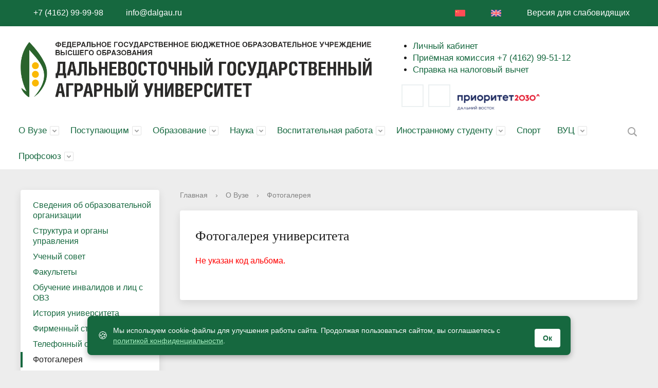

--- FILE ---
content_type: text/html; charset=windows-1251
request_url: https://dalgau.ru/about_the_university/fotogalereya/?PAGE_NAME=detail&amp;amp;SECTION_ID=401&amp;amp;ELEMENT_ID=16566
body_size: 17323
content:
<!DOCTYPE html>
    <html>
    <head>

        <meta charset="utf-8">
        <title>Фотогалерея университета</title>
        <meta http-equiv="X-UA-Compatible" content="IE=edge">
        <link rel="icon" href="/favicon.ico">
        <meta name="viewport" content="width=device-width, initial-scale=1">
       <meta name="yandex-verification" content="ee2230cfa6bb3d85" />
        <link rel="stylesheet" href="/bitrix/css/fontawesome6/css/all.min.css"  crossorigin="anonymous">
        <link rel="stylesheet" type="text/css" href="/bitrix/templates/dalgau/style_vklad.css">
        <link rel="stylesheet" type="text/css" href="/bitrix/templates/dalgau/special_version.css">
               
        <meta http-equiv="Content-Type" content="text/html; charset=windows-1251" />
<meta name="robots" content="index, follow" />
<meta name="keywords" content="Официальный сайт Дальневосточного Государственного Аграрного Университета, ДальГАУ, дальгау, условия приема и обучения, факультеты, специальности. Студенческая жизнь, студенческие новости. ВУЗ ФГОУ ВО Дальневосточный ГАУ, высшее образование, дополнительное образование, Дальневосточный ГАУ, Дальневосточный государственный аграрный университет" />
<meta name="description" content="Сегодня ФГБОУ ВО Дальневосточный ГАУ - это один из самых крупных сельскохозяйственных вузов Дальнего востока, обеспечивающий формирование интеллектуального потенциала и способствующий социально-экономическому развитию региона" />
<script type="text/javascript" data-skip-moving="true">(function(w, d, n) {var cl = "bx-core";var ht = d.documentElement;var htc = ht ? ht.className : undefined;if (htc === undefined || htc.indexOf(cl) !== -1){return;}var ua = n.userAgent;if (/(iPad;)|(iPhone;)/i.test(ua)){cl += " bx-ios";}else if (/Windows/i.test(ua)){cl += ' bx-win';}else if (/Macintosh/i.test(ua)){cl += " bx-mac";}else if (/Linux/i.test(ua) && !/Android/i.test(ua)){cl += " bx-linux";}else if (/Android/i.test(ua)){cl += " bx-android";}cl += (/(ipad|iphone|android|mobile|touch)/i.test(ua) ? " bx-touch" : " bx-no-touch");cl += w.devicePixelRatio && w.devicePixelRatio >= 2? " bx-retina": " bx-no-retina";var ieVersion = -1;if (/AppleWebKit/.test(ua)){cl += " bx-chrome";}else if (/Opera/.test(ua)){cl += " bx-opera";}else if (/Firefox/.test(ua)){cl += " bx-firefox";}ht.className = htc ? htc + " " + cl : cl;})(window, document, navigator);</script>


<link href="/bitrix/js/ui/design-tokens/dist/ui.design-tokens.min.css?167862281622029" type="text/css"  rel="stylesheet" />
<link href="/bitrix/css/delement.floatblock/style.css?1678622813195" type="text/css"  rel="stylesheet" />
<link href="/bitrix/cache/css/s1/dalgau/page_4e903ae58ff5bb53a29c5b375b92b55e/page_4e903ae58ff5bb53a29c5b375b92b55e_v1.css?167869121332257" type="text/css"  rel="stylesheet" />
<link href="/bitrix/panel/main/popup.min.css?167862285320774" type="text/css"  rel="stylesheet" />
<link href="/bitrix/cache/css/s1/dalgau/template_003161628107dd65810af4cd487d111d/template_003161628107dd65810af4cd487d111d_v1.css?1759470793220575" type="text/css"  data-template-style="true" rel="stylesheet" />







                                                                                                                            <style>
  #cookie-banner {
    position: fixed;
    bottom: 30px;
    left: 50%;
    transform: translateX(-50%);
    max-width: 900px;
    width: 95%;
    background-color: #16683f;
    color: #ffffff;
    font-family: 'Open Sans', sans-serif;
    font-size: 14px;
    padding: 15px 20px;
    border-radius: 8px;
    box-shadow: 0 4px 12px rgba(0, 0, 0, 0.3);
    display: flex;
    justify-content: space-between;
    align-items: center;
    z-index: 9999;
    flex-wrap: wrap;
  }

  #cookie-banner .cookie-icon {
    font-size: 20px;
    margin-right: 10px;
  }

  #cookie-banner a {
    color: #a6f0c0;
    text-decoration: underline;
  }

  #cookie-banner button {
    margin-left: 20px;
    margin-top: 10px;
    background-color: #ffffff;
    color: #16683f;
    border: none;
    padding: 8px 16px;
    border-radius: 4px;
    cursor: pointer;
    font-weight: 600;
    transition: background-color 0.3s ease;
  }

  #cookie-banner button:hover {
    background-color: #e6f5ec;
  }

  #cookie-banner.hidden {
    display: none;
  }

  @media (max-width: 600px) {
    #cookie-banner {
      flex-direction: column;
      align-items: flex-start;
    }

    #cookie-banner button {
      align-self: flex-end;
      margin-left: 0;
    }
  }
</style>


    </head>

		<body >
<div class="mb-hide"></div>
<div class="body-wrapper clearfix">
	<div class="special-settings">
		<div class="container special-panel-container">
			<div class="content">
				<div class="aa-block aaFontsize">
					<div class="fl-l">Размер:</div>
					<a class="aaFontsize-small" data-aa-fontsize="small" href="#" title="Уменьшенный размер шрифта">A</a>
				    <a class="aaFontsize-normal a-current" href="#" data-aa-fontsize="normal" title="Нормальный размер шрифта">A</a>
				    <a class="aaFontsize-big" data-aa-fontsize="big" href="#" title="Увеличенный размер шрифта">A</a>
				</div>
				<div class="aa-block aaColor">
					Цвет:
					<a class="aaColor-black a-current" data-aa-color="black" href="#" title="Черным по белому"><span>C</span></a>
				    <a class="aaColor-yellow" data-aa-color="yellow" href="#" title="Желтым по черному"><span>C</span></a>
				    <a class="aaColor-blue" data-aa-color="blue" href="#" title="Синим по голубому"><span>C</span></a>
				</div>

				<div class="aa-block aaImage">
					Изображения
				<span class="aaImage-wrapper">
					<a class="aaImage-on a-current" data-aa-image="on" href="#">Вкл.</a>
					<a class="aaImage-off" data-aa-image="off" href="#">Выкл.</a>
				</span>
				</div>
				<span class="aa-block"><a href="/?set-aa=normal" data-aa-off><i class="icon icon-special-version"></i> Обычная версия сайта</a></span>
			</div>
		</div>
	</div>

    <header>
	    <div class="container container-top-header">
		    <div class="content">
			    <div class="col col-mb-12">
					<div class="mb-hide">
						<a href="skype:+74162999998?call" title="Приемная ректора"><i class="fas fa-phone fa-flip-horizontal mr10"></i> +7 (4162) 99-99-98</a>
						<a href="mailto:info@dalgau.ru"><i class="fas fa-envelope mr10"></i> info@dalgau.ru</a>
						<span class="aa-hide" itemprop="copy"><a class="fl-r" href="/?set-aa=special" data-aa-on title="Версия для слабовидящих"><i class="far fa-eye mr10"></i> Версия для слабовидящих</a></span>
						
		<!--<div class="top-header-nav">
		<ul class="top-header-nav-ul">

			<li class="parent"><a tabindex="1" href="/">Русский</a>
				<ul class="second-level-lang">
					<li><a href="/cn/" tabindex="1">&#20013;&#22283;</a></li>
			</ul></li>

		</ul>
		</div>-->

						<!--<div class="fl-r tablet-hide"><a href="/auth/">Вход</a></div>-->
						<div class="fl-r tablet-hide"><a href="/en/" title="English"><i class="icon icon-eng ml10 mr10"></i></a></div><div class="fl-r tablet-hide"><a href="/cn" title="&#20013;&#22283;"><i class="icon icon-cn ml10 mr10"></i></a></div></div>
		<span class="tablet-hide dt-hide ld-hide">
			<span class="language">
				<a href="/en" title="English"><i class="icon icon-eng ml10 mr10"></i></a>
				<a href="/cn" title="&#20013;&#22283;"><i class="icon icon-cn ml10 mr10"></i></a>
			</span>
		</span>			
					
					<span class="tablet-hide dt-hide ld-hide">
						<span class="aa-hide" itemprop="copy"><a class="fl-r mr50" href="/?set-aa=special" data-aa-on><i class="far fa-eye"></i><span class="hide">Версия для слабовидящих</span></a></span>
					</span>
			    </div>
		    </div>
	    </div>

        <div class="container container-white pt10 ">
            <div class="content">
                <div class="col col-mb-12 col-12 col-dt-7">
                    <div class="logo-block">
					<a href="/" >
					  <img src="/images/logo_site_dalgau.png" width="100%" style="margin-top:20px; margin-bottom:20px;">
					</a>
                    </div>

                </div>
                <div class="col col-mb-12 col-12 col-dt-5">
					<ul class="fa-ul" style="line-height: 1.4;font-size:17px;">
                    	<!--<li><a href="/sveden/common/"><i class="fa-li fas fa-info"></i> Сведения об образовательной организации</a></li>-->
                    	<li><a href="https://lk.dalgau.ru/"><i class="fa-li fas fa-user"></i> Личный кабинет</a></li>
						<!--<li><a href="/eios/"><i class="fa-li fas fa-graduation-cap"></i> Дистанционное обучение</a></li>-->
						<!--<li><a href="https://dalgau.fliptable.ru/"><i class="fa-li fas fa-calendar-alt"></i> Электронное расписание</a></li>-->
						<!--<li><a href="http://www.dalgau.ru/sveden/struct/sluzhba-prorektora-po-obrazovateltoy-deyatelnosti-i-cifrovoy-transformacii/upravlenie-dopolnitelnogo-obrazovaniya-i-professionalnogo-obucheniya/regionalnyy-tsentr-dopolnitelnogo-professionalnogo-obrazovaniya-i-konsultirovaniya/"><i class="fa-li fas fa-university"></i> Дополнительное образование</a></li>-->
						<li><a href="/abitur/priem-na-programmy-vysshego-obrazovaniya-2025/"><i class="fa-li fas fa-phone fa-flip-horizontal"></i> Приёмная комиссия +7 (4162) 99-51-12</a></li>
						<!--<li><a style="color: Tomato;" href="https://abitur.dalgau.ru"><i class="fa-li fas fa-chalkboard-teacher"></i> Портал абитуриента</a></li>-->
						<!--<li><a href="/about_the_university/news/17520/"><i class="fa-li fas fa-virus"></i> Коронавирусная инфекция (COVID-19)</a></li>-->
<!--<li><a href="/sveden/struct/sluzhba-prorektora-po-vospitatelnoy-rabote/tsentr-vzaimodeystviya-s-rabotodatelyami/inye-vakansii/"><i class="fa-li  fas fa-user"></i> Вакансии для трудоустройства</a></li> -->
<li><a href="/students/nalogovyy-vychet/"><i class="fa-li  fas fa-user"></i> Справка на налоговый вычет</a></li>


                    </ul>

<!-- <div class="col col-mb-14 col-14 col-dt-5" style="display: flex; justify-content: flex-end; align-items: flex-start; position: absolute; top: 0; right: 0; padding: 10px; z-index: 1;">
	<img src="/images/80letpobedy_200.png" class="responsive-image" style="max-width: 100px; height: auto; margin-left: 20px; margin-bottom: 10px; padding: 5px;">
</div> -->
<div></div>
<style>
   @media (max-width: 768px) { /* Для мобильных устройств */
      .responsive-image {
         width: 35px; /* Уменьшаем ширину изображения для мобильных устройств */
         max-width: 50%; /* Убираем ограничение на максимальную ширину */
      }
   }
</style>


<div class="share" style="position: relative; z-index: 5;">
    <!--<a class="social social-it" href="https://www.instagram.com/dalgau_official/?hl=ru" title="Instagram"><i class="fab fa-instagram fa-fw" style="font-size: 20px;"></i></a>-->
    <!--<a class="social social-fb" href="https://www.facebook.com/DalGAU.Official/" title="Facebook"><i class="fab fa-facebook-f fa-fw" style="font-size: 20px;"></i></a>-->
    <a class="social social-fb" href="https://vk.com/dalgau_official" title="Vk"><i class="fab fa-vk fa-fw" style="font-size: 20px;"></i></a>
    <a class="social social-fb" href="https://t.me/dalgau_official" title="Telegram"><i class="fab fa-telegram-plane fa-fw" style="font-size: 20px;"></i></a>
    <!--<a class="social social-yt" href="https://www.youtube.com/user/DALGAU" title="YouTube"><i class="fab fa-youtube fa-fw" style="font-size: 20px;"></i></a>-->
    <a href="/priority2030/"><img src="https://dalgau.ru/upload/medialibrary/f51/chg906mlta8rk68ca1cfhqvu23502oe4/image2.png" style="padding:5px; width:160px; margin-bottom: 10px;"></a>
</div>


        </div>

            </div>

        </div>

        <div class="container container-top-navigation">
            <div class="content">
				<div class="col col-mb-hide col-12" style="padding-left:0px;padding-right:0px;">
                    <div class="top-nav-block">
                        
    <ul>
                                                <li class="parent">
                    <a tabindex="1" href="/about_the_university/">О Вузе</a>
                    <div class="second-level container">
                        <div class="content">
                            <div class="col col-mb-12">
                                <div class="content">
                                    <ul class="clearfix">
                                                            <li><a href="/sveden/common/">Сведения об образовательной организации</a></li>
                                                <li><a href="/sveden/struct/">Структура и органы управления</a></li>
                                                <li><a href="/sveden/struct/uchenyy-sovet/">Ученый совет</a></li>
                                                <li><a href="/about_the_university/fakultety/">Факультеты</a></li>
                                                <li><a href="/about_the_university/obuchenie-invalidov-i-lits-s-ovz/">Обучение инвалидов и лиц с ОВЗ</a></li>
                                                <li><a href="/about_the_university/istoriya-universiteta/">История университета</a></li>
                                                <li><a href="/sveden/firmennyy-stil/">Фирменный стиль</a></li>
                                                <li><a href="/about_the_university/telefonnyy-spravochnik/">Телефонный справочник</a></li>
                                                <li><a href="/about_the_university/fotogalereya/">Фотогалерея</a></li>
                                                <li><a href="/about_the_university/protivodeystvie-korruptsii/">Противодействие коррупции</a></li>
                                                <li><a href="/about_the_university/antiterroristicheskaya-deyatelnost/">Антитеррористическая деятельность</a></li>
                                                <li><a href="/sveden/struct/upravlenie-kadrov/vakansii/">Информационный HR - портал «АгроКоллектив»</a></li>
                                                <li><a href="/about_the_university/chasto-zadavaemye-voprosy/">Часто задаваемые вопросы</a></li>
                                                <li><a href="/about_the_university/feedback.php">Задать вопрос / Обратная связь</a></li>
                                                <li><a href="/students/nalogovyy-vychet/">СПРАВКА НА НАЛОГОВЫЙ ВЫЧЕТ</a></li>
                                        </ul></div></div></div></div></li>
                                            <li class="parent">
                    <a tabindex="1" href="/abitur/">Поступающим</a>
                    <div class="second-level container">
                        <div class="content">
                            <div class="col col-mb-12">
                                <div class="content">
                                    <ul class="clearfix">
                                                            <li><a href="/abitur/priem-na-programmy-vysshego-obrazovaniya-2025/">Прием на программы высшего образования 2025</a></li>
                                                <li><a href="/abitur/priem-na-programmy-srednego-professionalnogo-obrazovaniya-2025">Прием на программы среднего профессионального образования 2025</a></li>
                                                <li><a href="/abitur/priem-v-aspiranturu-2025">Прием в аспирантуру 2025</a></li>
                                                <li><a href="/upload/Rekvizity/rekvizity_dlya_oplaty_za_obuchenie_2025.pdf">Реквизиты для оплаты за обучение</a></li>
                                                <li><a href="https://abitur.dalgau.ru/">Электронная подача документов</a></li>
                                                <li><a href="/onlayn-kabinety/">Онлайн аудитории</a></li>
                                                <li><a href="/abitur/stoimost-obucheniya/">Стоимость обучения</a></li>
                                        </ul></div></div></div></div></li>
                                            <li class="parent">
                    <a tabindex="1" href="/students/">Образование</a>
                    <div class="second-level container">
                        <div class="content">
                            <div class="col col-mb-12">
                                <div class="content">
                                    <ul class="clearfix">
                                                            <li><a href="/sveden/struct/sluzhba-prorektora-po-obrazovateltoy-deyatelnosti-i-cifrovoy-transformacii/">Служба проректора по образовательной деятельности и цифровой трансформации</a></li>
                                                <li><a href="/about_the_university/fakultety/">Факультеты</a></li>
                                                <li><a href="http://dalgau.fliptable.ru/">Электронное расписание</a></li>
                                                <li><a href="/sveden/grants/">Стипендии и иные виды материальной поддержки</a></li>
                                                <li><a href="https://dalgau.antiplagiat.ru/">Система "Антиплагиат"</a></li>
                                                <li><a href="/sveden/struct/sluzhba-prorektora-po-nauchnoy-rabote/upravlenie-podgotovki-nauchno-pedagogicheskikh-kadrov/">Аспирантура</a></li>
                                                <li><a href="/sveden/struct/sluzhba-prorektora-po-obrazovateltoy-deyatelnosti-i-cifrovoy-transformacii/upravlenie-organizatsii-uchebnogo-protsessa/uchebnyy-otdel/primernaya-tematika-vkr">Магистратура</a></li>
                                                <li><a href="/students/perekhod-obuchayushchikhsya-s-platnogo-obucheniya-na-besplatnoe/">Переход обучающихся с платного обучения на вакантное (бюджетное, внебюджетное) место</a></li>
                                                <li><a href="https://dalgau.ru/sveden/struct/sluzhba-prorektora-po-obrazovateltoy-deyatelnosti-i-cifrovoy-transformacii/upravlenie-po-proforientatsii-i-razvitiyu-karery/tsentr-karery/inye-vakansii/">Трудоустройство</a></li>
                                                <li><a href="/upload/Rekvizity/rekvizity_dlya_oplaty_za_obuchenie_2025.pdf">Реквизиты для оплаты за обучение</a></li>
                                                <li><a href="/sveden/struct/sluzhba-prorektora-po-obrazovateltoy-deyatelnosti-i-cifrovoy-transformacii/uchebno-metodicheskoe-upravlenie/biblioteka/">Библиотека</a></li>
                                                <li><a href="/students/nezavisimaya-otsenka-kachestva-obrazovaniya/">Независимая оценка качества образования</a></li>
                                                <li><a href="/sveden/struct/sluzhba-prorektora-po-obrazovateltoy-deyatelnosti-i-cifrovoy-transformacii/upravlenie-organizatsii-uchebnogo-protsessa/praktika-i-stazhirovka/">Практика и стажировка</a></li>
                                                <li><a href="/sveden/struct/sluzhba-prorektora-po-obrazovateltoy-deyatelnosti-i-cifrovoy-transformacii/studencheskie-spetsializirovannye-otryady/">Студенческие специализированные отряды</a></li>
                                                <li><a href="/students/predostavlenie-obuchayushchimsya-akademicheskogo-otpuska/">Предоставление обучающимся академического отпуска</a></li>
                                                <li><a href="https://lk.dalgau.ru">Личный кабинет</a></li>
                                                <li><a href="/students/nalogovyy-vychet/">СПРАВКА НА НАЛОГОВЫЙ ВЫЧЕТ</a></li>
                                        </ul></div></div></div></div></li>
                                            <li class="parent">
                    <a tabindex="1" href="/sveden/struct/sluzhba-prorektora-po-nauchnoy-rabote/">Наука</a>
                    <div class="second-level container">
                        <div class="content">
                            <div class="col col-mb-12">
                                <div class="content">
                                    <ul class="clearfix">
                                                            <li><a href="/sveden/struct/sluzhba-prorektora-po-nauchnoy-rabote/">Служба проректора по научной работе</a></li>
                                                <li><a href="/sveden/struct/sluzhba-prorektora-po-nauchnoy-rabote/nauchno-issledovatelskaya-chast/">Научно-исследовательская часть</a></li>
                                                <li><a href="/sveden/struct/sluzhba-prorektora-po-nauchnoy-rabote/nauchno-issledovatelskaya-chast/plan-provedeniya-konferentsiy-i-forumov">План проведения международных, всероссийских и региональных конференций</a></li>
                                                <li><a href="/sveden/struct/sluzhba-prorektora-po-nauchnoy-rabote/nauchno-issledovatelskaya-chast/materialy-konferentsiy/">Материалы конференций</a></li>
                                                <li><a href="/sveden/struct/sluzhba-prorektora-po-nauchnoy-rabote/nauchno-issledovatelskaya-chast/indeks-nauchnogo-tsitirovaniya/">Индекс научного цитирования</a></li>
                                                <li><a href="/sveden/struct/sluzhba-prorektora-po-nauchnoy-rabote/nauchno-issledovatelskaya-chast/podgotovka-statey-scopus-web-of-science/">Подготовка статей Scopus, Web of Science</a></li>
                                                <li><a href="https://vak.minobrnauki.gov.ru">Высшая аттестационная комиссия (ВАК)</a></li>
                                                <li><a href="/dissertatsionnye-sovety/">Диссертационные советы</a></li>
                                                <li><a href="/sveden/struct/sluzhba-prorektora-po-nauchnoy-rabote/sovet-molodykh-uchenykh/">Совет молодых ученых</a></li>
                                                <li><a href="/sveden/struct/sluzhba-prorektora-po-nauchnoy-rabote/nauchno-issledovatelskaya-chast/nauchno-tekhnicheskiy-sovet/">Научно технический совет</a></li>
                                                <li><a href="/sveden/struct/sluzhba-prorektora-po-nauchnoy-rabote/studencheskoe-nauchnoe-obshchestvo">Студенческое научное общество</a></li>
                                                <li><a href="">Гранты и научные конкурсы</a></li>
                                                <li><a href="/sveden/struct/sluzhba-prorektora-po-nauchnoy-rabote/nauchno-proizvodstvennyy-tsentr-veterinarnoy-meditsiny.php">Научно-производственный центр Ветеринарной медицины</a></li>
                                                <li><a href="/sveden/struct/sluzhba-prorektora-po-obrazovateltoy-deyatelnosti-i-cifrovoy-transformacii/uchebno-metodicheskoe-upravlenie/tsentr-publikatsionnoy-aktivnosti/">Центр публикационной активности</a></li>
                                                <li><a href="https://vestnik.dalgau.ru">Дальневосточный аграрный вестник</a></li>
                                        </ul></div></div></div></div></li>
                                            <li class="parent">
                    <a tabindex="1" href="/sveden/struct/sluzhba-prorektora-po-vospitatelnoy-rabote/">Воспитательная работа</a>
                    <div class="second-level container">
                        <div class="content">
                            <div class="col col-mb-12">
                                <div class="content">
                                    <ul class="clearfix">
                                                            <li><a href="/sveden/struct/sluzhba-prorektora-po-vospitatelnoy-rabote/">Служба проректора по воспитательной работе, молодёжной политике и связям с общественностью</a></li>
                                                <li><a href="/sveden/struct/sluzhba-prorektora-po-vospitatelnoy-rabote/otdel-po-organizatsii-vospitatelnoy-i-vneuchebnoy-raboty/">Отдел по организации воспитательной и внеучебной работы</a></li>
                                                <li><a href="https://dalgau.ru/sveden/struct/sluzhba-prorektora-po-vospitatelnoy-rabote/otdel-molodezhnoy-politiki-i-proektnoy-deyatelnosti/">Отдел молодежной политики и проектной деятельности</a></li>
                                                <li><a href="/sveden/struct/sluzhba-prorektora-po-vospitatelnoy-rabote/mery-podderzhki-molodykh-semey/">Меры поддержки молодых семей</a></li>
                                                <li><a href="/sveden/struct/sluzhba-prorektora-po-vospitatelnoy-rabote/muzey-istorii-universiteta/">Музей истории университета</a></li>
                                                <li><a href="/sveden/struct/sluzhba-prorektora-po-vospitatelnoy-rabote/pedagog-psikholog/">Педагог-психолог</a></li>
                                                <li><a href="/sveden/struct/sluzhba-prorektora-po-vospitatelnoy-rabote/sporting_life">Спортивная жизнь</a></li>
                                                <li><a href="/sveden/struct/sluzhba-prorektora-po-vospitatelnoy-rabote/vzaimodeystvie-otkrytye-lektsii/">Открытые лекции</a></li>
                                                <li><a href="/sveden/struct/sluzhba-prorektora-po-vospitatelnoy-rabote/volonterskoe-obedinenie-akademiya-dobra/">Волонтерское объединение «Академия добра»</a></li>
                                                <li><a href="/sveden/struct/sluzhba-prorektora-po-vospitatelnoy-rabote/grazhdansko-patrioticheskoe-obedineniy-fakel">Гражданско-патриотическое объединений «Факел»</a></li>
                                                <li><a href="/sveden/struct/sluzhba-prorektora-po-vospitatelnoy-rabote/obedinennyy-studencheskiy-sovet/">Объединенный студенческий совет</a></li>
                                                <li><a href="/sveden/struct/sluzhba-prorektora-po-vospitatelnoy-rabote/tvorcheskoe-obedinenie/">Творческое объединение</a></li>
                                        </ul></div></div></div></div></li>
                                            <li class="parent">
                    <a tabindex="1" href="/inostrannomu-studentu/">Иностранному студенту</a>
                    <div class="second-level container">
                        <div class="content">
                            <div class="col col-mb-12">
                                <div class="content">
                                    <ul class="clearfix">
                                                            <li><a href="/sveden/struct/sluzhba-prorektora-po-nauchnoy-rabote/upravlenie-mezhdunarodnykh-svyazey/">Отдел международных связей</a></li>
                                                <li><a href="/inostrannomu-studentu/postuplenie-v-universitet-inostrannykh-grazhdan/">Поступление в Университет иностранных граждан</a></li>
                                                <li><a href="/inostrannomu-studentu/vizovaya-podderzhka-i-migratsionnyy-uchet/">Визовая поддержка и миграционный учет</a></li>
                                                <li><a href="/inostrannomu-studentu/priznanie-nostrifikatsiya-inostrannogo-obrazovaniya/">Признание (нострификация) иностранного образования</a></li>
                                                <li><a href="/inostrannomu-studentu/meditsinskoe-strakhovanie/">Медицинское страхование</a></li>
                                                <li><a href="/inostrannomu-studentu/usloviya-prozhivaniya/">Условия проживания</a></li>
                                                <li><a href="/inostrannomu-studentu/gorod-i-oblast/">Город и область</a></li>
                                                <li><a href="/inostrannomu-studentu/kontakty/">Контакты</a></li>
                                                <li><a href="/inostrannomu-studentu/kak-nas-nayti/">Как нас найти</a></li>
                                                <li><a href="/inostrannomu-studentu/chasto-zadavaemye-voprosy/">Часто задаваемые вопросы</a></li>
                                                <li><a href="/inostrannomu-studentu/zadat-vopros/">Задать вопрос</a></li>
                                        </ul></div></div></div></div></li>
                            <li><a href="/sveden/struct/sluzhba-prorektora-po-vospitatelnoy-rabote/sporting_life/novosti/">Спорт</a></li>
                                                                <li class="parent">
                    <a tabindex="1" href="/vuc/">ВУЦ</a>
                    <div class="second-level container">
                        <div class="content">
                            <div class="col col-mb-12">
                                <div class="content">
                                    <ul class="clearfix">
                                                            <li><a href="/vuc/">Главная</a></li>
                                                <li><a href="/vuc/o-vuc.php">О Военном учебном центре</a></li>
                                                <li><a href="/vuc/postupayushchim.php">Поступающим в ВУЦ</a></li>
                                                <li><a href="/vuc/strukture.php">Структура</a></li>
                                                <li><a href="/vuc/normativnye-dokumenty">Нормативные документы</a></li>
                                                <li><a href="/vuc/history.php">История</a></li>
                                                <li><a href="/vuc/oop.php">Боевой листок</a></li>
                                                <li><a href="/vuc/kontakty.php">Контакты</a></li>
                                                <li><a href="/vuc/news">Новости</a></li>
                                                <li><a href="/vuc/docs.php">Объявления</a></li>
                                                <li><a href="/vuc/schedule.php">Расписание занятий</a></li>
                                                <li><a href="/vuc/kontrakt.php">Военная служба по контракту</a></li>
                                        </ul></div></div></div></div></li>
                                            <li class="parent">
                    <a tabindex="1" href="/profsoyuz/">Профсоюз</a>
                    <div class="second-level container">
                        <div class="content">
                            <div class="col col-mb-12">
                                <div class="content">
                                    <ul class="clearfix">
                                                            <li><a href="/profsoyuz">Профсоюз</a></li>
                                                <li><a href="/profsoyuz/news">Новости</a></li>
                                                <li><a href="/profsoyuz/istoriya">История</a></li>
                                                <li><a href="/profsoyuz/napravleniya-deyatelnosti">Направление деятельности</a></li>
                                                <li><a href="/profsoyuz/normativnye-dokumenty">Нормативные документы и заявления</a></li>
                                                <li><a href="/profsoyuz/sotsialnaya-podderzhka">Социальная поддержка</a></li>
                                                <li><a href="/profsoyuz/otdykh">Отдых</a></li>
                                                <li><a href="/profsoyuz/konkursy">Конкурсы</a></li>
                                                <li><a href="/profsoyuz/plan-raboty">План работы</a></li>
                                                <li><a href="/profsoyuz/chasto-zadavaemye-voprosy">Часто задаваемые вопросы</a></li>
                                </ul></div></div></div></div></li>
        </ul>
                        
                    </div>
                    	<div class="search-block fl-r">
		<div class="search-button" tabindex="1"><i class="icon icon-search"></i></div>
		<div class="container container-search">
			<div class="content">
				<div class="col col-mb-12" id="searchTitle">
					<form action="/search/index.php">
						<div class="search-form-block">
							<i class="icon icon-search-white"></i>
							<div class="search-close-button" tabindex="1"><i class="icon icon-close"></i></div>
							<div class="ov-h">
								<input id="title-search-input" class="search-input" type="text" name="q" autocomplete="off">
							</div>
						</div>
					</form>
					<div class="search-suggestions">
					</div>
				</div> <!-- .col col-mb-12 -->
			</div> <!-- .content -->
		</div> <!-- .container container-search -->
	</div>
                </div>
            </div>
        </div>
    </header>


    <div class="container container-main col-margin">
        <div class="content">
 			            <div class="col col-mb-12 col-4 col-dt-3">
				    <div class="white-box col-margin-bottom clearfix">
    <div class="sidebar-nav">
    <ul>
                <li><a href="/sveden/common/">Сведения об образовательной организации</a></li>
                        <li><a href="/sveden/struct/">Структура и органы управления</a></li>
                        <li><a href="/sveden/struct/uchenyy-sovet/">Ученый совет</a></li>
                        <li><a href="/about_the_university/fakultety/">Факультеты</a></li>
                        <li><a href="/about_the_university/obuchenie-invalidov-i-lits-s-ovz/">Обучение инвалидов и лиц с ОВЗ</a></li>
                        <li><a href="/about_the_university/istoriya-universiteta/">История университета</a></li>
                        <li><a href="/sveden/firmennyy-stil/">Фирменный стиль</a></li>
                        <li><a href="/about_the_university/telefonnyy-spravochnik/">Телефонный справочник</a></li>
                        <li class="current"><a href="/about_the_university/fotogalereya/">Фотогалерея</a></li>
                        <li><a href="/about_the_university/protivodeystvie-korruptsii/">Противодействие коррупции</a></li>
                        <li><a href="/about_the_university/antiterroristicheskaya-deyatelnost/">Антитеррористическая деятельность</a></li>
                        <li class="parent "><a href="/sveden/struct/upravlenie-kadrov/vakansii/">Информационный HR - портал «АгроКоллектив»</a><ul>
                        <li><a href="/sveden/struct/upravlenie-kadrov/vakansii/vakansii-universiteta/">Вакансии университета</a></li>
                        <li><a href="/sveden/struct/upravlenie-kadrov/vakansii/mery-podderzhki-sotrudnikov-universiteta/">Меры поддержки сотрудников университета</a></li>
            </ul></li>            <li><a href="/about_the_university/chasto-zadavaemye-voprosy/">Часто задаваемые вопросы</a></li>
                        <li><a href="/about_the_university/feedback.php">Задать вопрос / Обратная связь</a></li>
                        <li><a href="/students/nalogovyy-vychet/">СПРАВКА НА НАЛОГОВЫЙ ВЫЧЕТ</a></li>
                </ul>
    </div>
    </div>
                    <div class="clearfix"></div>

            </div>

            <div class="col col-mb-12 col-8 col-dt-9">
					


                <div class="breadcrumb"><ul><li><a href="/" title="Главная">Главная</a></li><li><span class="crumb_marker">&rsaquo;</span></li><li><a href="/about_the_university/" title="О Вузе">О Вузе</a></li><li><span class="crumb_marker">&rsaquo;</span></li><li><span>Фотогалерея</span></li></ul></div>                                <div class="white-box col-margin-bottom padding-box ">
                                        <h1>Фотогалерея университета</h1>
                                        
<style>
div.photo-album-avatar{
	width:120px;
	height:120px;}
div.photo-item-cover-block-container, 
div.photo-item-cover-block-outer, 
div.photo-item-cover-block-inner{
	background-color: white;
	height:136px;
	width:160px;}
div.photo-album-thumbs-avatar{
	width:100px;
	height:100px;}
ul.photo-album-list div.photo-item-info-block-outside {
	width: 168px;}
ul.photo-album-thumbs-list div.photo-item-info-block-inner {
	width:148px;}
</style>


<div class="photo-page-section">

<p><font class="errortext">Не указан код альбома.</font></p></div><br>
                                    </div>
                            </div>
        </div>
    </div>
<div class="content">
<div class ="container">
	<div class="col col-mb-12">
		<center><div id="svoevagro-widget-nano" style="width: 100%; height: auto; /*max-width: 500px;*/ max-height: 350px;"></div></center>
<style>
  #svoevagro-widget-nano {
      transform: scale(1); /* Уменьшаем масштаб виджета до 90% */
      transform-origin: top right; /* Устанавливаем точку начала трансформации */
      overflow: hidden; /* Скрывает переполнение */
  }
</style>
	</div></div></div>
</div>
<p>
	</p>
<div><class="footer-wrapper">
    <footer class="container container-footer">
 <style>
        .collapse:not(.show) {
  display: none;
}

.collapsing {
  position: relative;
  height: 0;
  overflow: hidden;
  transition: height 0.35s ease;
}

@media screen and (prefers-reduced-motion: reduce) {
  .collapsing {
    transition: none;
  }
}
        </style>

<div class="content">
<div class="col col-mb-12">
  <a class="btn collapsed" data-toggle="collapse" href="#area_exp_main" role="button" aria-expanded="false" style="">
	  <i class="fa fa-arrow-down" aria-hidden="true"></i> Отобразить меню / Скрыть меню
  </a>
</div></div>
<div class="collapse" id="area_exp_main">


        
    <div class="content footer-menu-content">
                                                                    <div class="col col-mb-12 col-4">
                        <ul>
                            <li class="col-margin-bottom">
                                <div class="h4">О Вузе</div>
                                    <ul>
                                                                                                            <li><a href="/sveden/common/">Сведения об образовательной организации</a></li>
                                                                                                            <li><a href="/sveden/struct/">Структура и органы управления</a></li>
                                                                                                            <li><a href="/sveden/struct/uchenyy-sovet/">Ученый совет</a></li>
                                                                                                            <li><a href="/about_the_university/fakultety/">Факультеты</a></li>
                                                                                                            <li><a href="/about_the_university/obuchenie-invalidov-i-lits-s-ovz/">Обучение инвалидов и лиц с ОВЗ</a></li>
                                                                                                            <li><a href="/about_the_university/istoriya-universiteta/">История университета</a></li>
                                                                                                            <li><a href="/sveden/firmennyy-stil/">Фирменный стиль</a></li>
                                                                                                            <li><a href="/about_the_university/telefonnyy-spravochnik/">Телефонный справочник</a></li>
                                                                                                            <li><a href="/about_the_university/fotogalereya/">Фотогалерея</a></li>
                                                                                                            <li><a href="/about_the_university/protivodeystvie-korruptsii/">Противодействие коррупции</a></li>
                                                                                                            <li><a href="/about_the_university/antiterroristicheskaya-deyatelnost/">Антитеррористическая деятельность</a></li>
                                                                                                            <li><a href="/sveden/struct/upravlenie-kadrov/vakansii/">Информационный HR - портал «АгроКоллектив»</a></li>
                                                                                                            <li><a href="/about_the_university/chasto-zadavaemye-voprosy/">Часто задаваемые вопросы</a></li>
                                                                                                            <li><a href="/about_the_university/feedback.php">Задать вопрос / Обратная связь</a></li>
                                                                                                            <li><a href="/students/nalogovyy-vychet/">СПРАВКА НА НАЛОГОВЫЙ ВЫЧЕТ</a></li>
                                                                            </ul></li></ul></div>
                                                            <div class="col col-mb-12 col-4">
                        <ul>
                            <li class="col-margin-bottom">
                                <div class="h4">Поступающим</div>
                                    <ul>
                                                                                                            <li><a href="/abitur/priem-na-programmy-vysshego-obrazovaniya-2025/">Прием на программы высшего образования 2025</a></li>
                                                                                                            <li><a href="/abitur/priem-na-programmy-srednego-professionalnogo-obrazovaniya-2025">Прием на программы среднего профессионального образования 2025</a></li>
                                                                                                            <li><a href="/abitur/priem-v-aspiranturu-2025">Прием в аспирантуру 2025</a></li>
                                                                                                            <li><a href="/upload/Rekvizity/rekvizity_dlya_oplaty_za_obuchenie_2025.pdf">Реквизиты для оплаты за обучение</a></li>
                                                                                                            <li><a href="https://abitur.dalgau.ru/">Электронная подача документов</a></li>
                                                                                                            <li><a href="/onlayn-kabinety/">Онлайн аудитории</a></li>
                                                                                                            <li><a href="/abitur/stoimost-obucheniya/">Стоимость обучения</a></li>
                                                                            </ul></li></ul></div>
                                                            <div class="col col-mb-12 col-4">
                        <ul>
                            <li class="col-margin-bottom">
                                <div class="h4">Образование</div>
                                    <ul>
                                                                                                            <li><a href="/sveden/struct/sluzhba-prorektora-po-obrazovateltoy-deyatelnosti-i-cifrovoy-transformacii/">Служба проректора по образовательной деятельности и цифровой трансформации</a></li>
                                                                                                            <li><a href="/about_the_university/fakultety/">Факультеты</a></li>
                                                                                                            <li><a href="http://dalgau.fliptable.ru/">Электронное расписание</a></li>
                                                                                                            <li><a href="/sveden/grants/">Стипендии и иные виды материальной поддержки</a></li>
                                                                                                            <li><a href="https://dalgau.antiplagiat.ru/">Система "Антиплагиат"</a></li>
                                                                                                            <li><a href="/sveden/struct/sluzhba-prorektora-po-nauchnoy-rabote/upravlenie-podgotovki-nauchno-pedagogicheskikh-kadrov/">Аспирантура</a></li>
                                                                                                            <li><a href="/sveden/struct/sluzhba-prorektora-po-obrazovateltoy-deyatelnosti-i-cifrovoy-transformacii/upravlenie-organizatsii-uchebnogo-protsessa/uchebnyy-otdel/primernaya-tematika-vkr">Магистратура</a></li>
                                                                                                            <li><a href="/students/perekhod-obuchayushchikhsya-s-platnogo-obucheniya-na-besplatnoe/">Переход обучающихся с платного обучения на вакантное (бюджетное, внебюджетное) место</a></li>
                                                                                                            <li><a href="https://dalgau.ru/sveden/struct/sluzhba-prorektora-po-obrazovateltoy-deyatelnosti-i-cifrovoy-transformacii/upravlenie-po-proforientatsii-i-razvitiyu-karery/tsentr-karery/inye-vakansii/">Трудоустройство</a></li>
                                                                                                            <li><a href="/upload/Rekvizity/rekvizity_dlya_oplaty_za_obuchenie_2025.pdf">Реквизиты для оплаты за обучение</a></li>
                                                                                                            <li><a href="/sveden/struct/sluzhba-prorektora-po-obrazovateltoy-deyatelnosti-i-cifrovoy-transformacii/uchebno-metodicheskoe-upravlenie/biblioteka/">Библиотека</a></li>
                                                                                                            <li><a href="/students/nezavisimaya-otsenka-kachestva-obrazovaniya/">Независимая оценка качества образования</a></li>
                                                                                                            <li><a href="/sveden/struct/sluzhba-prorektora-po-obrazovateltoy-deyatelnosti-i-cifrovoy-transformacii/upravlenie-organizatsii-uchebnogo-protsessa/praktika-i-stazhirovka/">Практика и стажировка</a></li>
                                                                                                            <li><a href="/sveden/struct/sluzhba-prorektora-po-obrazovateltoy-deyatelnosti-i-cifrovoy-transformacii/studencheskie-spetsializirovannye-otryady/">Студенческие специализированные отряды</a></li>
                                                                                                            <li><a href="/students/predostavlenie-obuchayushchimsya-akademicheskogo-otpuska/">Предоставление обучающимся академического отпуска</a></li>
                                                                                                            <li><a href="https://lk.dalgau.ru">Личный кабинет</a></li>
                                                                                                            <li><a href="/students/nalogovyy-vychet/">СПРАВКА НА НАЛОГОВЫЙ ВЫЧЕТ</a></li>
                                                                            </ul></li></ul></div>
                                                            <div class="col col-mb-12 col-4">
                        <ul>
                            <li class="col-margin-bottom">
                                <div class="h4">Наука</div>
                                    <ul>
                                                                                                            <li><a href="/sveden/struct/sluzhba-prorektora-po-nauchnoy-rabote/">Служба проректора по научной работе</a></li>
                                                                                                            <li><a href="/sveden/struct/sluzhba-prorektora-po-nauchnoy-rabote/nauchno-issledovatelskaya-chast/">Научно-исследовательская часть</a></li>
                                                                                                            <li><a href="/sveden/struct/sluzhba-prorektora-po-nauchnoy-rabote/nauchno-issledovatelskaya-chast/plan-provedeniya-konferentsiy-i-forumov">План проведения международных, всероссийских и региональных конференций</a></li>
                                                                                                            <li><a href="/sveden/struct/sluzhba-prorektora-po-nauchnoy-rabote/nauchno-issledovatelskaya-chast/materialy-konferentsiy/">Материалы конференций</a></li>
                                                                                                            <li><a href="/sveden/struct/sluzhba-prorektora-po-nauchnoy-rabote/nauchno-issledovatelskaya-chast/indeks-nauchnogo-tsitirovaniya/">Индекс научного цитирования</a></li>
                                                                                                            <li><a href="/sveden/struct/sluzhba-prorektora-po-nauchnoy-rabote/nauchno-issledovatelskaya-chast/podgotovka-statey-scopus-web-of-science/">Подготовка статей Scopus, Web of Science</a></li>
                                                                                                            <li><a href="https://vak.minobrnauki.gov.ru">Высшая аттестационная комиссия (ВАК)</a></li>
                                                                                                            <li><a href="/dissertatsionnye-sovety/">Диссертационные советы</a></li>
                                                                                                            <li><a href="/sveden/struct/sluzhba-prorektora-po-nauchnoy-rabote/sovet-molodykh-uchenykh/">Совет молодых ученых</a></li>
                                                                                                            <li><a href="/sveden/struct/sluzhba-prorektora-po-nauchnoy-rabote/nauchno-issledovatelskaya-chast/nauchno-tekhnicheskiy-sovet/">Научно технический совет</a></li>
                                                                                                            <li><a href="/sveden/struct/sluzhba-prorektora-po-nauchnoy-rabote/studencheskoe-nauchnoe-obshchestvo">Студенческое научное общество</a></li>
                                                                                                            <li><a href="">Гранты и научные конкурсы</a></li>
                                                                                                            <li><a href="/sveden/struct/sluzhba-prorektora-po-nauchnoy-rabote/nauchno-proizvodstvennyy-tsentr-veterinarnoy-meditsiny.php">Научно-производственный центр Ветеринарной медицины</a></li>
                                                                                                            <li><a href="/sveden/struct/sluzhba-prorektora-po-obrazovateltoy-deyatelnosti-i-cifrovoy-transformacii/uchebno-metodicheskoe-upravlenie/tsentr-publikatsionnoy-aktivnosti/">Центр публикационной активности</a></li>
                                                                                                            <li><a href="https://vestnik.dalgau.ru">Дальневосточный аграрный вестник</a></li>
                                                                            </ul></li></ul></div>
                                                            <div class="col col-mb-12 col-4">
                        <ul>
                            <li class="col-margin-bottom">
                                <div class="h4">Воспитательная работа</div>
                                    <ul>
                                                                                                            <li><a href="/sveden/struct/sluzhba-prorektora-po-vospitatelnoy-rabote/">Служба проректора по воспитательной работе, молодёжной политике и связям с общественностью</a></li>
                                                                                                            <li><a href="/sveden/struct/sluzhba-prorektora-po-vospitatelnoy-rabote/otdel-po-organizatsii-vospitatelnoy-i-vneuchebnoy-raboty/">Отдел по организации воспитательной и внеучебной работы</a></li>
                                                                                                            <li><a href="https://dalgau.ru/sveden/struct/sluzhba-prorektora-po-vospitatelnoy-rabote/otdel-molodezhnoy-politiki-i-proektnoy-deyatelnosti/">Отдел молодежной политики и проектной деятельности</a></li>
                                                                                                            <li><a href="/sveden/struct/sluzhba-prorektora-po-vospitatelnoy-rabote/mery-podderzhki-molodykh-semey/">Меры поддержки молодых семей</a></li>
                                                                                                            <li><a href="/sveden/struct/sluzhba-prorektora-po-vospitatelnoy-rabote/muzey-istorii-universiteta/">Музей истории университета</a></li>
                                                                                                            <li><a href="/sveden/struct/sluzhba-prorektora-po-vospitatelnoy-rabote/pedagog-psikholog/">Педагог-психолог</a></li>
                                                                                                            <li><a href="/sveden/struct/sluzhba-prorektora-po-vospitatelnoy-rabote/sporting_life">Спортивная жизнь</a></li>
                                                                                                            <li><a href="/sveden/struct/sluzhba-prorektora-po-vospitatelnoy-rabote/vzaimodeystvie-otkrytye-lektsii/">Открытые лекции</a></li>
                                                                                                            <li><a href="/sveden/struct/sluzhba-prorektora-po-vospitatelnoy-rabote/volonterskoe-obedinenie-akademiya-dobra/">Волонтерское объединение «Академия добра»</a></li>
                                                                                                            <li><a href="/sveden/struct/sluzhba-prorektora-po-vospitatelnoy-rabote/grazhdansko-patrioticheskoe-obedineniy-fakel">Гражданско-патриотическое объединений «Факел»</a></li>
                                                                                                            <li><a href="/sveden/struct/sluzhba-prorektora-po-vospitatelnoy-rabote/obedinennyy-studencheskiy-sovet/">Объединенный студенческий совет</a></li>
                                                                                                            <li><a href="/sveden/struct/sluzhba-prorektora-po-vospitatelnoy-rabote/tvorcheskoe-obedinenie/">Творческое объединение</a></li>
                                                                            </ul></li></ul></div>
                                                            <div class="col col-mb-12 col-4">
                        <ul>
                            <li class="col-margin-bottom">
                                <div class="h4">Иностранному студенту</div>
                                    <ul>
                                                                                                            <li><a href="/sveden/struct/sluzhba-prorektora-po-nauchnoy-rabote/upravlenie-mezhdunarodnykh-svyazey/">Отдел международных связей</a></li>
                                                                                                            <li><a href="/inostrannomu-studentu/postuplenie-v-universitet-inostrannykh-grazhdan/">Поступление в Университет иностранных граждан</a></li>
                                                                                                            <li><a href="/inostrannomu-studentu/vizovaya-podderzhka-i-migratsionnyy-uchet/">Визовая поддержка и миграционный учет</a></li>
                                                                                                            <li><a href="/inostrannomu-studentu/priznanie-nostrifikatsiya-inostrannogo-obrazovaniya/">Признание (нострификация) иностранного образования</a></li>
                                                                                                            <li><a href="/inostrannomu-studentu/meditsinskoe-strakhovanie/">Медицинское страхование</a></li>
                                                                                                            <li><a href="/inostrannomu-studentu/usloviya-prozhivaniya/">Условия проживания</a></li>
                                                                                                            <li><a href="/inostrannomu-studentu/gorod-i-oblast/">Город и область</a></li>
                                                                                                            <li><a href="/inostrannomu-studentu/kontakty/">Контакты</a></li>
                                                                                                            <li><a href="/inostrannomu-studentu/kak-nas-nayti/">Как нас найти</a></li>
                                                                                                            <li><a href="/inostrannomu-studentu/chasto-zadavaemye-voprosy/">Часто задаваемые вопросы</a></li>
                                                                                                            <li><a href="/inostrannomu-studentu/zadat-vopros/">Задать вопрос</a></li>
                                                                            </ul></li></ul></div>
                                                                                                                                    <div class="col col-mb-12 col-4">
                        <ul>
                            <li class="col-margin-bottom">
                                <div class="h4">ВУЦ</div>
                                    <ul>
                                                                                                            <li><a href="/vuc/">Главная</a></li>
                                                                                                            <li><a href="/vuc/o-vuc.php">О Военном учебном центре</a></li>
                                                                                                            <li><a href="/vuc/postupayushchim.php">Поступающим в ВУЦ</a></li>
                                                                                                            <li><a href="/vuc/strukture.php">Структура</a></li>
                                                                                                            <li><a href="/vuc/normativnye-dokumenty">Нормативные документы</a></li>
                                                                                                            <li><a href="/vuc/history.php">История</a></li>
                                                                                                            <li><a href="/vuc/oop.php">Боевой листок</a></li>
                                                                                                            <li><a href="/vuc/kontakty.php">Контакты</a></li>
                                                                                                            <li><a href="/vuc/news">Новости</a></li>
                                                                                                            <li><a href="/vuc/docs.php">Объявления</a></li>
                                                                                                            <li><a href="/vuc/schedule.php">Расписание занятий</a></li>
                                                                                                            <li><a href="/vuc/kontrakt.php">Военная служба по контракту</a></li>
                                                                            </ul></li></ul></div>
                                                            <div class="col col-mb-12 col-4">
                        <ul>
                            <li class="col-margin-bottom">
                                <div class="h4">Профсоюз</div>
                                    <ul>
                                                                                                            <li><a href="/profsoyuz">Профсоюз</a></li>
                                                                                                            <li><a href="/profsoyuz/news">Новости</a></li>
                                                                                                            <li><a href="/profsoyuz/istoriya">История</a></li>
                                                                                                            <li><a href="/profsoyuz/napravleniya-deyatelnosti">Направление деятельности</a></li>
                                                                                                            <li><a href="/profsoyuz/normativnye-dokumenty">Нормативные документы и заявления</a></li>
                                                                                                            <li><a href="/profsoyuz/sotsialnaya-podderzhka">Социальная поддержка</a></li>
                                                                                                            <li><a href="/profsoyuz/otdykh">Отдых</a></li>
                                                                                                            <li><a href="/profsoyuz/konkursy">Конкурсы</a></li>
                                                                                                            <li><a href="/profsoyuz/plan-raboty">План работы</a></li>
                                                                                                            <li><a href="/profsoyuz/chasto-zadavaemye-voprosy">Часто задаваемые вопросы</a></li>
                                                                    </ul></li></ul></div>
            </div>
	</div>
        <div class="content">
            <div class="col col-mb-12 col-4">
                © Дальневосточный государственный аграрный университет, 2023<br>
                <a href="/contacts/">Контакты</a>
                <br><a href="/userconsent/?data=eyJpZCI6IjEiLCJyZXBsYWNlIjpbXX0%3D&sec=MTMwOGQ4MDIzODlmZmU5OWU2ZTQ5MTE1MjM0NGUyMWNlYWVlODk2ZjliOTA2NzlkZGQyNGQ2ZjU1Y2E5YzQxYw%3D%3D">Политика конфиденциальности</a>            </div>

            <div class="col col-mb-12 col-4">                                      675005, Амурская область, г. Благовещенск, ул. Политехническая 86.<br>    +7 (4162) 99-51-12<br>    8:00 до 17:00, Пн-Пт<br>            </div>



            <div class="col col-mb-12 col-4">
				
 				<div class="mt20">
      				<!--<a class="pr20" href="https://www.instagram.com/dalgau_official/?hl=ru" title="Instagram"><i class="fab fa-instagram fa-fw" style="font-size: 20px;"></i></a>-->	
      				<!--<a class="pr20" href="https://www.facebook.com/DalGAU.Official/" title="Facebook"><i class="fab fa-facebook-f fa-fw" style="font-size: 20px;"></i></a>-->
					<a class="pr20" href="https://vk.com/dalgau_official" title="Vk"><i class="fab fa-vk" style="font-size: 20px;"></i></a>
					<a class="pr20" href="https://t.me/dalgau_official" title="Telegram"><i class="fab fa-telegram-plane fa-fw" style="font-size: 20px;"></i></a>
					<a class="pr20" href="https://ok.ru/dalgau" title="Одноклассники"><i class="fab fa-odnoklassniki fa-fw" style="font-size: 20px;"></i></a>	
<a class="pr20" href="https://rutube.ru/channel/46290369/videos/" title="Rutube">
	<img src="/bitrix/templates/dalgau/images/Rutube1.png" alt="Rutube" style="font-size: 20px; width:20px; height:20px; filter: grayscale(100%) brightness(0.7);">
</a>
      				<a href="https://www.youtube.com/user/DALGAU" title="YouTube"><i class="fab fa-youtube fa-fw" style="font-size: 20px;"></i></a>
				</div>


                <div id="bx-composite-banner">
<!-- Yandex.Metrika informer -->
<a href="https://metrika.yandex.ru/stat/?id=88381546&amp;from=informer"
target="_blank" rel="nofollow"><img src="https://informer.yandex.ru/informer/88381546/3_0_FFFFFFFF_EFEFEFFF_0_pageviews"
style="width:88px; height:31px; border:0;" alt="Яндекс.Метрика" title="Яндекс.Метрика: данные за сегодня (просмотры, визиты и уникальные посетители)" /></a>
<!-- /Yandex.Metrika informer -->

<!-- Yandex.Metrika counter -->
<noscript><div><img src="https://mc.yandex.ru/watch/88381546" style="position:absolute; left:-9999px;" alt="" /></div></noscript>
<!-- /Yandex.Metrika counter -->
<p>
					</p>
<p>
					</p>
<p>
					</p>

</div>
            </div>

        </div>
    </footer>
</div> <!-- .footer-wrapper -->
<div class="mobile-nav-wrapper">
    <div class="mobile-nav">
    </div>
</div>
<script src="/jquery_2.1.3_jquery.min.js"></script>
<script type="text/javascript">if(!window.BX)window.BX={};if(!window.BX.message)window.BX.message=function(mess){if(typeof mess==='object'){for(let i in mess) {BX.message[i]=mess[i];} return true;}};</script>
<script type="text/javascript">(window.BX||top.BX).message({'JS_CORE_LOADING':'Загрузка...','JS_CORE_NO_DATA':'- Нет данных -','JS_CORE_WINDOW_CLOSE':'Закрыть','JS_CORE_WINDOW_EXPAND':'Развернуть','JS_CORE_WINDOW_NARROW':'Свернуть в окно','JS_CORE_WINDOW_SAVE':'Сохранить','JS_CORE_WINDOW_CANCEL':'Отменить','JS_CORE_WINDOW_CONTINUE':'Продолжить','JS_CORE_H':'ч','JS_CORE_M':'м','JS_CORE_S':'с','JSADM_AI_HIDE_EXTRA':'Скрыть лишние','JSADM_AI_ALL_NOTIF':'Показать все','JSADM_AUTH_REQ':'Требуется авторизация!','JS_CORE_WINDOW_AUTH':'Войти','JS_CORE_IMAGE_FULL':'Полный размер'});</script><script type="text/javascript" src="/bitrix/js/main/core/core.min.js?1678622823220366"></script><script>BX.setJSList(['/bitrix/js/main/core/core_ajax.js','/bitrix/js/main/core/core_promise.js','/bitrix/js/main/polyfill/promise/js/promise.js','/bitrix/js/main/loadext/loadext.js','/bitrix/js/main/loadext/extension.js','/bitrix/js/main/polyfill/promise/js/promise.js','/bitrix/js/main/polyfill/find/js/find.js','/bitrix/js/main/polyfill/includes/js/includes.js','/bitrix/js/main/polyfill/matches/js/matches.js','/bitrix/js/ui/polyfill/closest/js/closest.js','/bitrix/js/main/polyfill/fill/main.polyfill.fill.js','/bitrix/js/main/polyfill/find/js/find.js','/bitrix/js/main/polyfill/matches/js/matches.js','/bitrix/js/main/polyfill/core/dist/polyfill.bundle.js','/bitrix/js/main/core/core.js','/bitrix/js/main/polyfill/intersectionobserver/js/intersectionobserver.js','/bitrix/js/main/lazyload/dist/lazyload.bundle.js','/bitrix/js/main/polyfill/core/dist/polyfill.bundle.js','/bitrix/js/main/parambag/dist/parambag.bundle.js']);
</script>
<script type="text/javascript">(window.BX||top.BX).message({'JS_CORE_LOADING':'Загрузка...','JS_CORE_NO_DATA':'- Нет данных -','JS_CORE_WINDOW_CLOSE':'Закрыть','JS_CORE_WINDOW_EXPAND':'Развернуть','JS_CORE_WINDOW_NARROW':'Свернуть в окно','JS_CORE_WINDOW_SAVE':'Сохранить','JS_CORE_WINDOW_CANCEL':'Отменить','JS_CORE_WINDOW_CONTINUE':'Продолжить','JS_CORE_H':'ч','JS_CORE_M':'м','JS_CORE_S':'с','JSADM_AI_HIDE_EXTRA':'Скрыть лишние','JSADM_AI_ALL_NOTIF':'Показать все','JSADM_AUTH_REQ':'Требуется авторизация!','JS_CORE_WINDOW_AUTH':'Войти','JS_CORE_IMAGE_FULL':'Полный размер'});</script>
<script type="text/javascript">(window.BX||top.BX).message({'LANGUAGE_ID':'ru','FORMAT_DATE':'DD.MM.YYYY','FORMAT_DATETIME':'DD.MM.YYYY HH:MI:SS','COOKIE_PREFIX':'DALGAU','SERVER_TZ_OFFSET':'32400','UTF_MODE':'N','SITE_ID':'s1','SITE_DIR':'/','USER_ID':'','SERVER_TIME':'1768842456','USER_TZ_OFFSET':'0','USER_TZ_AUTO':'Y','bitrix_sessid':'e0d60859178562cd0c3416af2b733024'});</script><script type="text/javascript"  src="/bitrix/cache/js/s1/dalgau/kernel_main/kernel_main_v1.js?1758502076179927"></script>
<script type="text/javascript" src="/bitrix/js/main/jquery/jquery-1.12.4.min.js?167862282397163"></script>
<script type="text/javascript" src="/bitrix/js/delement.floatblock/script.js?16786228191013"></script>
<script type="text/javascript">BX.setJSList(['/bitrix/js/main/session.js','/bitrix/js/main/pageobject/pageobject.js','/bitrix/js/main/core/core_window.js','/bitrix/js/main/date/main.date.js','/bitrix/js/main/core/core_date.js','/bitrix/js/main/utils.js','/bitrix/js/main/core/core_tooltip.js','/bitrix/js/main/core/core_fx.js','/bitrix/js/main/dd.js','/bitrix/templates/dalgau/components/bitrix/photogallery/.default/script.js','/bitrix/templates/dalgau/js/jquery.formstyler.min.js','/bitrix/templates/dalgau/js/jquery.magnificpopup.min.js','/bitrix/templates/dalgau/js/jquery.cookie.min.js','/bitrix/templates/dalgau/js/jquery.matchHeight-min.js','/bitrix/templates/dalgau/js/jquery.mobileNav.js','/bitrix/templates/dalgau/js/owl.carousel.min.js','/bitrix/templates/dalgau/js/perfect-scrollbar.jquery.min.js','/bitrix/templates/dalgau/js/main.js','/bitrix/templates/dalgau/js/special_version.js','/bitrix/templates/dalgau/slick/slick.min.js','/bitrix/components/bitrix/search.title/script.js']);</script>
<script type="text/javascript">BX.setCSSList(['/bitrix/templates/dalgau/components/bitrix/photogallery/.default/style.css','/bitrix/components/bitrix/system.show_message/templates/.default/style.css','/bitrix/templates/dalgau/components/bitrix/search.title/modern_search/style.css','/bitrix/templates/dalgau/styles.css','/bitrix/templates/dalgau/template_styles.css','/bitrix/templates/dalgau/special_version.css','/bitrix/templates/dalgau/slick/slick.css','/bitrix/templates/dalgau/slick/slick-theme.css']);</script>

<script>
                        var delement_floatblock = {
                            'de_up_pos' : '1',
                            'de_up_pos_xy' : '10',
                            'de_up_pos_yx' : '10',
                            'de_include_up' : 'Y',
                            'de_url_img' : '/bitrix/images/delement.floatblock/top.png'
                        };
                    </script>



<script type="text/javascript"  src="/bitrix/cache/js/s1/dalgau/template_df445068be320e8ee2fa284672c5c33a/template_df445068be320e8ee2fa284672c5c33a_v1.js?1678624441169793"></script>
<script type="text/javascript"  src="/bitrix/cache/js/s1/dalgau/page_4908596dd2d4355d5ddca678ed0e5739/page_4908596dd2d4355d5ddca678ed0e5739_v1.js?16786912136475"></script>
<script type="text/javascript">var _ba = _ba || []; _ba.push(["aid", "ecd7712fd7e927928bb049ea327427fe"]); _ba.push(["host", "dalgau.ru"]); (function() {var ba = document.createElement("script"); ba.type = "text/javascript"; ba.async = true;ba.src = (document.location.protocol == "https:" ? "https://" : "http://") + "bitrix.info/ba.js";var s = document.getElementsByTagName("script")[0];s.parentNode.insertBefore(ba, s);})();</script>


<script>

function JCTitleSearchModern(arParams)
{
	var _this = this;

	this.arParams = {
		'AJAX_PAGE': arParams.AJAX_PAGE,
		'CONTAINER_ID': arParams.CONTAINER_ID,
		'INPUT_ID': arParams.INPUT_ID,
		'MIN_QUERY_LEN': parseInt(arParams.MIN_QUERY_LEN)
	};
	if(arParams.WAIT_IMAGE)
		this.arParams.WAIT_IMAGE = arParams.WAIT_IMAGE;
	if(arParams.MIN_QUERY_LEN <= 0)
		arParams.MIN_QUERY_LEN = 1;

	this.cache = [];
	this.cache_key = null;

	this.startText = '';
	this.currentRow = -1;
	this.RESULT = null;
	this.CONTAINER = null;
	this.INPUT = null;
	this.WAIT = null;

	this.ShowResult = function(result)
	{
		var suggestions = document.getElementsByClassName('search-suggestions');
		suggestions[0].innerHTML = result;
	}

	this.onKeyPress = function(keyCode)
	{
		var tbl = BX.findChild(_this.RESULT, {'tag':'div','class':'search-result'}, true);
		if(!tbl)
			return false;

		var cnt = tbl.rows.length;

		switch (keyCode)
		{
			case 27: // escape key - close search div
				_this.RESULT.style.display = 'none';
				_this.currentRow = -1;
				_this.UnSelectAll();
				return true;

			case 40: // down key - navigate down on search results
				if(_this.RESULT.style.display == 'none')
					_this.RESULT.style.display = 'block';

				var first = -1;
				for(var i = 0; i < cnt; i++)
				{
					if(!BX.findChild(tbl.rows[i], {'class':'title-search-separator'}, true))
					{
						if(first == -1)
							first = i;

						if(_this.currentRow < i)
						{
							_this.currentRow = i;
							break;
						}
						else if(tbl.rows[i].className == 'title-search-selected')
						{
							tbl.rows[i].className = '';
						}
					}
				}

				if(i == cnt && _this.currentRow != i)
					_this.currentRow = first;

				tbl.rows[_this.currentRow].className = 'title-search-selected';
				return true;

			case 38: // up key - navigate up on search results
				if(_this.RESULT.style.display == 'none')
					_this.RESULT.style.display = 'block';

				var last = -1;
				for(var i = cnt-1; i >= 0; i--)
				{
					if(!BX.findChild(tbl.rows[i], {'class':'title-search-separator'}, true))
					{
						if(last == -1)
							last = i;

						if(_this.currentRow > i)
						{
							_this.currentRow = i;
							break;
						}
						else if(tbl.rows[i].className == 'title-search-selected')
						{
							tbl.rows[i].className = '';
						}
					}
				}

				if(i < 0 && _this.currentRow != i)
					_this.currentRow = last;

				tbl.rows[_this.currentRow].className = 'title-search-selected';
				return true;

			case 13: // enter key - choose current search result
				if(_this.RESULT.style.display == 'block')
				{
					for(var i = 0; i < cnt; i++)
					{
						if(_this.currentRow == i)
						{
							if(!BX.findChild(tbl.rows[i], {'class':'title-search-separator'}, true))
							{
								var a = BX.findChild(tbl.rows[i], {'tag':'a'}, true);
								if(a)
								{
									window.location = a.href;
									return true;
								}
							}
						}
					}
				}
				return false;
		}

		return false;
	}

	this.onTimeout = function()
	{
		_this.onChange(function(){
			setTimeout(_this.onTimeout, 500);
		});
	}

	this.onChange = function(callback)
	{
		if(_this.INPUT.value != _this.oldValue && _this.INPUT.value != _this.startText)
		{
			_this.oldValue = _this.INPUT.value;
			if(_this.INPUT.value.length >= _this.arParams.MIN_QUERY_LEN)
			{
				_this.cache_key = _this.arParams.INPUT_ID + '|' + _this.INPUT.value;
				if(_this.cache[_this.cache_key] == null)
				{
					if(_this.WAIT)
					{
						var pos = BX.pos(_this.INPUT);
						var height = (pos.bottom - pos.top)-2;
						_this.WAIT.style.top = (pos.top+1) + 'px';
						_this.WAIT.style.height = height + 'px';
						_this.WAIT.style.width = height + 'px';
						_this.WAIT.style.left = (pos.right - height + 2) + 'px';
						_this.WAIT.style.display = 'block';
					}

					BX.ajax.post(
						_this.arParams.AJAX_PAGE,
						{
							'ajax_call':'y',
							'INPUT_ID':_this.arParams.INPUT_ID,
							'q':_this.INPUT.value,
							'l':_this.arParams.MIN_QUERY_LEN
						},
						function(result)
						{
							_this.cache[_this.cache_key] = result;
							_this.ShowResult(result);
							_this.currentRow = -1;
							_this.EnableMouseEvents();
							if(_this.WAIT)
								_this.WAIT.style.display = 'none';
							if (!!callback)
								callback();
						}
					);
					return;
				}
				else
				{
					_this.ShowResult(_this.cache[_this.cache_key]);
					_this.currentRow = -1;
					_this.EnableMouseEvents();
				}
			}
			else
			{
				_this.RESULT.style.display = 'none';
				_this.currentRow = -1;
				_this.UnSelectAll();
			}
		}
		if (!!callback)
			callback();
	}

	this.UnSelectAll = function()
	{
		var tbl = BX.findChild(_this.RESULT, {'tag':'div','class':'search-result'}, true);
		if(tbl)
		{
			var cnt = tbl.rows.length;
			for(var i = 0; i < cnt; i++)
				tbl.rows[i].className = '';
		}
	}

	this.EnableMouseEvents = function()
	{
		var tbl = BX.findChild(_this.RESULT, {'tag':'div','class':'search-result'}, true);
		if(tbl)
		{
			var cnt = tbl.rows.length;
			for(var i = 0; i < cnt; i++)
				if(!BX.findChild(tbl.rows[i], {'class':'title-search-separator'}, true))
				{
					tbl.rows[i].id = 'row_' + i;
					tbl.rows[i].onmouseover = function (e) {
						if(_this.currentRow != this.id.substr(4))
						{
							_this.UnSelectAll();
							this.className = 'title-search-selected';
							_this.currentRow = this.id.substr(4);
						}
					};
					tbl.rows[i].onmouseout = function (e) {
						this.className = '';
						_this.currentRow = -1;
					};
				}
		}
	}

	this.onFocusLost = function(hide)
	{
		setTimeout(function(){_this.RESULT.style.display = 'none';}, 250);
	}

	this.onFocusGain = function()
	{
		if(_this.RESULT.innerHTML.length)
			_this.ShowResult();
	}

	this.onKeyDown = function(e)
	{
		if(!e)
			e = window.event;

		if (_this.RESULT.style.display == 'block')
		{
			if(_this.onKeyPress(e.keyCode))
				return BX.PreventDefault(e);
		}
	}

	this.Init = function()
	{
		this.CONTAINER = document.getElementById(this.arParams.CONTAINER_ID);
		this.RESULT = document.body.appendChild(document.createElement("DIV"));
		this.RESULT.className = 'search-suggestions';
		this.INPUT = document.getElementById(this.arParams.INPUT_ID);
		this.startText = this.oldValue = this.INPUT.value;
		BX.bind(this.INPUT, 'focus', function() {_this.onFocusGain()});
		BX.bind(this.INPUT, 'blur', function() {_this.onFocusLost()});

		if(BX.browser.IsSafari() || BX.browser.IsIE())
			this.INPUT.onkeydown = this.onKeyDown;
		else
			this.INPUT.onkeypress = this.onKeyDown;

		if(this.arParams.WAIT_IMAGE)
		{
			this.WAIT = document.body.appendChild(document.createElement("DIV"));
			this.WAIT.style.backgroundImage = "url('" + this.arParams.WAIT_IMAGE + "')";
			if(!BX.browser.IsIE())
				this.WAIT.style.backgroundRepeat = 'none';
			this.WAIT.style.display = 'none';
			this.WAIT.style.position = 'absolute';
			this.WAIT.style.zIndex = '1100';
		}

		BX.bind(this.INPUT, 'bxchange', function() {_this.onChange()});
	}

	BX.ready(function (){_this.Init(arParams)});
}

	BX.ready(function(){
		new JCTitleSearchModern({
			'AJAX_PAGE' : '/about_the_university/fotogalereya/?PAGE_NAME=detail&amp;amp%3Bamp%3BSECTION_ID=401&amp;amp%3Bamp%3BELEMENT_ID=16566',
			'CONTAINER_ID': 'searchTitle',
			'INPUT_ID': 'title-search-input',
			'MIN_QUERY_LEN': 2
		});
	});
</script>
<script src="https://svoevagro.ru/api/v1/yavagro/widgets/nano/script"></script>
<script type="text/javascript" >
   (function(m,e,t,r,i,k,a){m[i]=m[i]||function(){(m[i].a=m[i].a||[]).push(arguments)};
   m[i].l=1*new Date();k=e.createElement(t),a=e.getElementsByTagName(t)[0],k.async=1,k.src=r,a.parentNode.insertBefore(k,a)})
   (window, document, "script", "https://mc.yandex.ru/metrika/tag.js", "ym");

   ym(88381546, "init", {
        clickmap:true,
        trackLinks:true,
        accurateTrackBounce:true,
        webvisor:true
   });
</script>
<script src="https://stackpath.bootstrapcdn.com/bootstrap/4.3.1/js/bootstrap.min.js"></script>
<script>
  document.addEventListener("DOMContentLoaded", function () {
    if (!localStorage.getItem("cookieAccepted")) {
      const banner = document.createElement("div");
      banner.id = "cookie-banner";
      banner.innerHTML = `
        <div style="flex: 1; display: flex; align-items: center;">
          <span class="cookie-icon">&#127850;</span>
          <span>
            Мы используем cookie-файлы для улучшения работы сайта. 
            Продолжая пользоваться сайтом, вы соглашаетесь с 
            <a href="https://dalgau.ru/userconsent/">политикой конфиденциальности</a>.
          </span>
        </div>
        <button id="accept-cookies">Ок</button>
      `;
      document.body.appendChild(banner);

      document.getElementById("accept-cookies").addEventListener("click", function () {
        localStorage.setItem("cookieAccepted", "true");
        banner.classList.add("hidden");
      });
    }
  });
</script>


</body>
</html>

--- FILE ---
content_type: text/css
request_url: https://dalgau.ru/bitrix/templates/dalgau/style_vklad.css
body_size: 1083
content:
@charset "utf-8";
/* CSS Document */
/* Базовый контейнер табов */
.tabs_vklad_dal {
	min-width: 320px;
	max-width: 1220px;
	padding: 0px;
	margin: 0 auto;
}
/* Стили секций с содержанием */
.tabs_vklad_dal>section {
	display: none;
	padding: 15px;
	background: #fff;
	border: 1px solid #ddd;
}
.tabs_vklad_dal>section>p {
	margin: 0 0 5px;
	line-height: 1.5;
	color: #383838;
	/* прикрутим анимацию */
	-webkit-animation-duration: 1s;
	animation-duration: 1s;
	-webkit-animation-fill-mode: both;
	animation-fill-mode: both;
	-webkit-animation-name: fadeIn;
	animation-name: fadeIn;
}
/* Описываем анимацию свойства opacity */
 
@-webkit-keyframes fadeIn {
	from {
		opacity: 0;
	}
	to {
		opacity: 1;
	}
}
@keyframes fadeIn {
	from {
		opacity: 0;
	}
	to {
		opacity: 1;
	}
}
/* Прячем чекбоксы */
.tabs_vklad_dal>input {
	display: none;
	position: absolute;
}
/* Стили переключателей вкладок (табов) */
.tabs_vklad_dal>label {
	display: inline-block;
	margin: 0 0 -1px;
	padding: 15px 25px;
	font-weight: 600;
	text-align: center;
	color: #aaa;
	border: 0px solid #ddd;
	border-width: 1px 1px 1px 1px;
	background: #f1f1f1;
	border-radius: 3px 3px 0 0;
}
/* Шрифт-иконки от Font Awesome в формате Unicode */
.tabs_vklad_dal>label:before {
	font-family: fontawesome;
	font-weight: normal;
	margin-right: 10px;
}
.tabs_vklad_dal>label[for*="1"]:before {
#	content: "\f19a";
}
.tabs_vklad_dal>label[for*="2"]:before {
#	content: "\f17a";
}
.tabs_vklad_dal>label[for*="3"]:before {
#	content: "\f13b";
}
.tabs_vklad_dal>label[for*="4"]:before {
#	content: "\f13c";
}
/* Изменения стиля переключателей вкладок при наведении */
 
.tabs_vklad_dal>label:hover {
	color: #888;
	cursor: pointer;
}
/* Стили для активной вкладки */
.tabs_vklad_dal>input:checked+label {
	color: #555;
	border-top: 1px solid #16683f;
	border-bottom: 1px solid #fff;
	background: #fff;
}
/* Активация секций с помощью псевдокласса :checked */
#tab1:checked~#content-tab1, #tab2:checked~#content-tab2, #tab3:checked~#content-tab3, #tab4:checked~#content-tab4 {
	display: block;
}
/* Убираем текст с переключателей 
* и оставляем иконки на малых экранах
*/
 
@media screen and (max-width: 680px) {
	.tabs_vklad_dal>label {
		font-size: 0;
	}
	.tabs_vklad_dal>label:before {
		margin: 0;
		font-size: 18px;
	}
}
/* Изменяем внутренние отступы 
*  переключателей для малых экранов
*/
@media screen and (max-width: 400px) {
	.tabs_vklad_dal>label {
		padding: 15px;
	}
}

--- FILE ---
content_type: text/css
request_url: https://dalgau.ru/bitrix/cache/css/s1/dalgau/page_4e903ae58ff5bb53a29c5b375b92b55e/page_4e903ae58ff5bb53a29c5b375b92b55e_v1.css?167869121332257
body_size: 6011
content:


/* Start:/bitrix/templates/dalgau/components/bitrix/photogallery/.default/style.css?167862282931650*/
/********************************************************************
				Menu Controls
********************************************************************/
.photo-top-controls {margin: 0 0 1em 1px;}
.photo-top-controls a {margin: 0 6px 0 0;}

ul.photo-controls, ul.photo-controls li{margin:0; padding:0; border:none; list-style-type:none; overflow:hidden;}
ul.photo-controls li{height:2em; float:left;	padding-right:1em;}

li.photo-control label,
li.photo-control a:link,
li.photo-control a:visited,
li.photo-control a:active,
li.photo-control a:hover{line-height:1.7em;height:1.7em;}
li.photo-control a:hover, li.photo-control a:active, li.photo-control a.pressed{text-decoration: none;}
/************** Controls Buttons ***********************************/
div.photo-controls-buttons ul.photo-controls {height: auto;}
div.photo-controls-buttons ul.photo-controls li{clear: both;float: none; padding-right: 0.45em; height: 20px!important;}
	div.photo-controls-buttons ul.photo-controls li a {display: block; background-repeat: no-repeat; white-space: nowrap; cursor: pointer; cursor: hand; text-decoration: none;}
div.photo-controls-buttons ul.photo-controls li a {width: 11.61em;}

div.photo-controls-buttons ul.photo-controls li a span {padding-right: 10px;background-position: right bottom;}
div.photo-controls-buttons ul.photo-controls li a:hover {background-position: left top;}
div.photo-controls-buttons ul.photo-controls li a:hover span {background-position: right top;}
/************** Menu Controls Album & Gallery Dropdown *************/
li.photo-control-album-edit a {float: left;}
div.photo-controls-gallery ul.photo-controls li,
div.photo-controls-album ul.photo-controls li{float: left;margin-bottom: 2px;}
div.photo-controls-gallery ul.photo-controls li a, div.photo-controls-album ul.photo-controls li a {}
div.photo-controls-gallery ul.photo-controls li a,
div.photo-controls-gallery ul.photo-controls li a span,
div.photo-controls-album ul.photo-controls li a,
div.photo-controls-album ul.photo-controls li.photo-control-album-edit a span {padding-right: 1.2em;}
div.photo-controls-album,div.photo-controls-gallery {float: right;}

/********************************************************************
				Menu Controls /
********************************************************************/

/********************************************************************
				Popups
********************************************************************/
table.photo-dialog-table, table.photo-popup{border: 0; border-collapse: collapse; width: 100%;}
table.photo-dialog-table td, table.photo-popup td{padding: 5px!important; background: transparent!important; vertical-align: top!important;}
table.photo-dialog-table td.photo-dialog-prop-title{text-align: right;}
table.photo-dialog-table td.photo-dialog-prop-param{text-align: left;}
table.photo-dialog-table td.photo-dialog-req label{font-weight: bold!important;}
table.photo-dialog-table textarea{width: 400px; height: 10em;}
table.photo-dialog-table td.photo-inp-width input{width: 400px;}
table.photo-dialog-table td.photo-dialog-warning{color: red!important;}

table.photo-dialog-table td.photo-dialog-prop-param-date{text-align: left;}
table.photo-dialog-table td.photo-dialog-prop-param-date input{display: block; float: left;}
table.photo-dialog-table td.photo-dialog-prop-param-date a{display: inline-block!important;}

div.photo-popup, div.photo-popup div, div.photo-popup form {background-color: white;padding: 0;margin: 0;font-size: 12px;}
div.photo-popup{background-color: gray;overflow: hidden;width: 600px;height: 400px;}

div.photo-popup div.photo-popup-container{
	border: 1px solid black;}
div.photo-popup div.photo-popup-inner{
	padding: 9px;}
div.photo-popup div.photo-popup-data{
	overflow: hidden;
	width: 580px;
	height: 380px;}
div.photo-popup table{
	width: 100%;
	border: none;}
table.photo-popup thead{
	display: none;}
div.photo-popup tbody {
	height: 330px;}
div.photo-popup tbody td {
	border: none;
	text-align: left;
	vertical-align: top;}
div.photo-popup tbody div.photo-info-box-section-edit-icon,
div.photo-popup tbody div.photo-info-box-section-edit,
div.photo-popup tbody div.photo-info-box-element-edit  {
	height: 335px;
	overflow: auto;
	zoom: 1;}
div.photo-popup tfoot td {
	text-align: center;
	vertical-align: middle;
	height: 50px;
	overflow: hidden;}
div.photo-popup tfoot td input {
	margin: 2px;}
div.photo-popup div.photo-edit-field {
	padding: 0.3em 0 0.2em 0.3em;}
div.photo-popup div.photo-edit-field-title input,
div.photo-popup div.photo-edit-field-tags input,
div.photo-popup div.photo-edit-field textarea {
	width: 99%;}
div.photo-popup div.photo-edit-field select {
	width: 50%;}
/********************************************************************
				Popups /
********************************************************************/
/********************************************************************
				Filter
********************************************************************/
/* Used on detail list page with new photo, photo with comments and other */
div.photo-filter{
	margin: 1.5em 0 2.5em 0;
	border: 1px solid;
	padding: 1em;
	width: 70%;}
div.photo-filter-field {
	margin-bottom: 0.7em;}
div.photo-filter-field-inner {
	margin-bottom: 0.4em;}
div.photo-calendar-field label {
	display: block;
	margin-bottom: 0.5em;}
div.photo-filter-buttons {
	margin-right: 0.5em;}
div.photo-filter-field legend {
	padding: 0.5em 1em;}
/********************************************************************
				Filter /
********************************************************************/
/********************************************************************
				Page Navigation
********************************************************************/
div.modern-page-navigation {
	padding: 0.5em 0;}
div.modern-page-navigation a,
span.modern-page-current,
span.modern-page-dots
{
	border-left-width: 1px;
	border-left-style: solid;
	padding-left: 0.75em;
	padding-right: 0.5em;
	text-decoration: none;
}
div.modern-page-navigation a.modern-page-previous {
	border-right-width: 1px;
	border-right-style: solid;
	border-left: none; }
div.modern-page-navigation a.modern-page-first,
div.modern-page-navigation span.modern-page-first {
	border-left: none;
	padding-left: 0.5em; }
span.modern-page-current {
	font-weight: bold; }
/********************************************************************
				Page Navigation /
********************************************************************/

/********************************************************************
				Standart styles
********************************************************************/
ul.photo-items-list, ul.photo-items-list, li.photo-item {
	padding: 0;
	margin: 0;
	list-style-type: none;}
div.photo-info-box {}
div.photo-note-box {
	width: 70%;
	border-width: 1px;
	border-style: solid;
	margin: 1.117em 0;
	padding: 0.4em 1.117em;}
div.photo-note-box ul {
	padding: 0.3em 0.6em;
	list-style-type: none;
	margin: 0;}
div.photo-note-box ul li {
	margin: 0.3em 0;
	padding: 0;}
div.photo-breadcrumb-top{
	margin-bottom: 1.27em;}
div.empty-clear{
	clear: both;
	overflow: hidden;
	height: 0.1em;}
div.photo-popup-inner form, form.photo-form{
	padding: 0;
	margin: 0;}
table.photo-table, table.photo-table td{
	font-size: 100%;}
div#photo_waitwindow{
	width: 170px!important;
	padding: 10px!important;
	display: block!important;
	border: 1px solid #EACB6B!important;
	text-align: center!important;
	font-size: 13px!important;
	background-color: #FCF7D1!important;
	background-image: url("/bitrix/themes/.default/images/wait.gif")!important;
	background-position: 10px center!important;
	background-repeat: no-repeat!important;
	position: relative!important;
	z-index: 10000;
	text-align: center;
	position: static!important;
	width: 100%;}
div.photo-header-big div.photo-header-inner,
div.photo-header-middle div.photo-header-inner{
	margin-bottom: 0.78em; }
div.photo-header-big {
	border-bottom: 1px solid;
	font-weight: bold;
	font-size: 110%;
	margin-bottom: 0.78em; }
div.photo-header-component {
	font-weight: bold;
	font-size: 110%;
	margin-right: 1em;
	margin-bottom: 0.78em;}
span.photo-header-link {
	font-weight: normal;
	font-size: 100%;}
div.reviews-navigation-top {
	display: none;}
div.tags-cloud a {
	text-decoration: none;}
div.tags-cloud a:hover{
	text-decoration: underline;}
/********************************************************************
				Standart styles
********************************************************************/


/********************************************************************
				Album  styles
********************************************************************/
div.photo-album-avatar, div.photo-album-thumbs-avatar, div.photo-album-avatar-empty{
	background-position: center center;
	background-repeat: no-repeat;
	cursor: pointer;
	cursor: hand;
	overflow: hidden;}

div.photo-album-avatar-edit div.photo-album-menu{display: block!important;}

div.photo-item-cover-block-outside{
	padding: 0 8px 8px 0; }
div.photo-item-cover-block-inside{
	padding: 8px 20px;
	border: none;}
div.photo-item-cover-block-container,
div.photo-item-cover-block-outer,
div.photo-item-cover-block-inner {
	border: 1px solid; }
div.photo-item-cover-block-container{
	position: relative!important; }
div.photo-item-cover-block-outer,
div.photo-item-cover-block-inner {
	position:absolute!important; }
div.photo-item-cover-block-container{
	left: 6px;
	top: 8px;}
div.photo-item-cover-block-outer {
	left: -4px;
	top: -4px;}
div.photo-item-cover-block-inner {
	left: -4px;
	top: -4px;}
div.photo-item-info-block-outer{
	padding: 4px 2px 2px 2px;}
div.photo-item-cover {
	cursor: pointer;
	cursor: hand;}
div.photo-album-name a {
	line-height: 1.2em; }
div.photo-album-date, div.photo-album-photos {
	font-size: 11px;}
/************** Album controls on cover ****************************/
div.photo-album-menu-controls {z-index: 100;text-align: center;}
div.photo-album-menu{display:none; width: 100%;height: 100%;position: relative;}
div.photo-item-over div.photo-album-menu{display: block!important;}

div.photo-album-menu div {position: absolute;	width:100%;	height:100%;}
div.photo-album-menu-controls a {line-height: 1em;display: block;}
/************** Albums List ****************************************/
ul.photo-album-list, ul.photo-album-thumbs-list, li.photo-album-item {padding: 0;margin: 0;list-style-type: none;}
ul.photo-album-list div.photo-item-info-block-outside {margin-left: 0!important;}
li.photo-album-item{margin: 0;float: left;padding: 0 30px 30px 0;display: inline;}
ul.photo-album-thumbs-list li, ul.photo-album-thumbs-list div,
ul.photo-album-list li, ul.photo-album-list div{zoom: 1;}
ul.photo-album-list li,ul.photo-album-list div.photo-item-cover-block-outside,ul.photo-album-thumbs-list li,ul.photo-album-thumbs-list div.photo-item-cover-block-outside {float: left;}
ul.photo-album-list div.photo-item-info-block-outside,ul.photo-album-thumbs-list div.photo-item-info-block-outside {clear: both;}
li.photo-album-item div.photo-album-name {	position: relative;height: 1.4em;font-weight: bold;overflow: hidden;}
li.photo-album-item div.photo-album-name a {line-height: 1.4em;text-decoration: none;}
li.photo-album-item div.photo-album-date{padding-top: 1px;float: right;}
li.photo-album-item div.photo-album-photos {padding-top: 1px;}
li.photo-album-item div.photo-album-photos-top, li.photo-album-item div.photo-album-description{display: none;}

ul.photo-album-list-first-photos {display: inline-block!important; padding-right: 20em;}
ul.photo-album-list-first-photos  li.photo-album-item{float: none!important;display: block;}
ul.photo-album-list-first-photos  .album-name{text-decoration: none;font-size: 1.2em;font-weight: bold;color: #373737; font-family: Verdana;}
ul.photo-album-list-first-photos  .album-date, ul.photo-album-list-first-photos  .album-photos{text-decoration: none;font-size: 1.1em;color: #7F7F7F; margin: 0 0 0 7px;}
ul.photo-album-list-first-photos  .album-passworded{text-decoration: none;font-size: 1.1em;color: #7F7F7F;}
ul.photo-album-list-first-photos  .more-photos{margin: 0 1px;}
ul.photo-album-list-first-photos .photo-item-cont {padding: 6px; border: 1px solid #DBDBDB; margin: 0 8px 8px 0;}
ul.photo-album-list-first-photos .album-photos-section{margin: 12px 0 10px 0;}
ul.photo-album-list-first-photos .album-separator-line{height: 1px; background-color: #DBDBDB; width: 100%; line-height: 1px !important; font-size: 1px !important;}
ul.photo-album-list-first-photos .album-list-action-cont {margin: 10px 0 0 0!important;}
ul.photo-album-list-first-photos .album-list-action-cont a{font-size: 90%; display: inline-block; margin: 0 5px 0 0;}
ul.photo-album-list-first-photos .album-no-photos{color: #808080;}

/************** Album Single ***************************************/
div.photo-album-header div {
	float: left;}
div.photo-album-item div.photo-album-name,
div.photo-album-item div.photo-album-date {
	line-height:1.5em;}
div.photo-album-item div.photo-album-name {
	font-weight: bold;}
div.photo-album-item div.photo-album-date, div.photo-album-item div.photo-album-description {margin-top:0.3em;}
div.photo-album-item div.photo-album-info{margin-bottom:1em;}
/************** Album Edit *****************************************/
.photo-album-edit-cont{}
.photo-album-edit-cont label{color: #666666!important; font-size: 11px!important; font-weight: normal!important; font-family: Verdana;  margin: 8px 4px 0 5px!important; float: left;}
.photo-album-edit-cont label.photo-al-ed-label-top{display: block!important; margin: 3px 0 3px 0!important; float: none!important;}
.photo-album-edit-cont .photo-al-ed-width{width: 400px!important;}
.photo-album-edit-cont textarea{width: 400px!important; height: 5em!important; resize:none!important;}
.photo-album-edit-cont div.integer{display: block!important; float: left; margin-top: 4px !important;}
tr.photo-album-edit-heading td{color: #000000!important; font-size: 14px!important; font-family: Verdana!important; font-weight: bold!important; padding: 10px 5px 5px 10px!important;}
tr.photo-album-edit-buttons td{padding: 10px 5px 5px 140px!important; text-align: left!important;}

td.photo-al-edit-icon-sect {}
div.photo-ed-al-contols {}
div.photo-ed-al-contols a{border-width: 0 0 1px 0!important; border-style: dashed!important; border-color: #567FDD; text-decoration: none; display: inline-block; margin: 2px; white-space: nowrap!important;}

div.photo-ed-al-items-list{overflow: hidden;}
div.photo-ed-al-items-list div.photo-ed-al-item{border-width: 0 0 1px 0; border-style: solid; border-color:#EBEBEB; margin: 0; padding: 10px 0 10px 10px; float: left;}
div.photo-ed-al-items-list div.photo-ed-al-item .photo-ed-al-item-thumb{background-color: #000000; float: left; margin: 5px 10px 10px 10px; cursor: pointer!important; display: block;}
div.photo-ed-al-items-list div.photo-ed-al-item .photo-ed-al-item-thumb div.photo-ed-al-item-thumb-inner{overflow: hidden; position: relative;}
div.photo-ed-al-items-list div.photo-ed-al-item .photo-ed-al-item-thumb div.photo-ed-al-item-thumb-inner img{position: absolute; border-width: 0!important; border-width: 0!important;}
div.photo-ed-al-items-list div.photo-ed-al-item div.photo-ed-al-item-thumb div{background-position: center center; background-repeat: no-repeat;}
.photo-album-edit-cont div.photo-ed-al-items-list textarea{height: 4em!important; display: block;}
div.photo-ed-al-item-params {float: left; position: relative; width: 400px;}
div.photo-ed-al-item-params a.photo-al-ed-tags-link{color: #666666; text-decoration: none; border-bottom: 1px dotted #666666; cursor: pointer;  font-family: Verdana; font-size: 11px !important; font-weight: normal !important; margin: 5px 0 4px; display: block; float: left;}
div.photo-ed-al-item-params a.photo-tags{border-width: 0!important;}
div.photo-ed-al-item-params a.photo-al-ed-action, a.photo-al-ed-action{text-decoration: none; border-bottom: 1px dashed #567FDD; cursor: pointer; font-family: Verdana; font-size: 11px !important; font-weight: normal !important; margin: 2px; white-space: nowrap!important; float: right;}
div.photo-ed-al-item-params input.search-tags {width: 300px;}
div.photo-ed-al-item-params  input.photo-al-ed-item-check{position: absolute; right: -25px; top: 16px;}
div.photo-ed-al-show-more {text-align: center; background-color: #EBEBEB; padding: 6px;}
div.photo-ed-al-show-more-loading  span{display: none!important;}
div.photo-ed-al-show-more-loading  div.photo-wait{display: block!important;}
div.photo-ed-al-show-more span{border-width: 0!important; color: #567FDD;text-decoration: none; white-space: nowrap!important; font-family: Verdana; font-size: 13px !important; font-weight: bold !important; cursor: pointer; display: block;}
div.photo-wait{background: url("/bitrix/js/main/core/images/wait.gif") transparent no-repeat center center; width: 19px; height: 19px; display: none;margin-left: 45%;}
div.photo-al-ed-rotate{width: 16px; height: 16px; float: right; cursor: pointer; margin: 0 2px 0 0;}
div.photo-al-ed-rotate-l{background: url("/bitrix/templates/dalgau/components/bitrix/photogallery/.default/images/arrow-l.png") transparent no-repeat center center;}
div.photo-al-ed-rotate-r{background: url("/bitrix/templates/dalgau/components/bitrix/photogallery/.default/images/arrow-r.png") transparent no-repeat center center;}

div.photo-ed-al-items-list div.photo-ed-al-item-deleted{background: #ffffdf; width: 100%;}
div.photo-ed-al-items-list div.photo-ed-al-item-deleted .photo-ed-al-item-thumb, div.photo-ed-al-items-list div.photo-ed-al-item-deleted div.photo-ed-al-item-params{display: none!important;}
a.photo-al-ed-action-restore {display: none; margin-right: 30px;}
div.photo-ed-al-items-list div.photo-ed-al-item-deleted a.photo-al-ed-action-restore{display: block!important;}

.photo-rotate-90{-moz-transform:rotate(90deg); -webkit-transform:rotate(90deg); -o-transform:rotate(90deg);filter:progid:DXImageTransform.Microsoft.BasicImage(rotation=1);}
.photo-rotate-180{-moz-transform:rotate(180deg);-webkit-transform:rotate(180deg);-o-transform:rotate(180deg);filter:progid:DXImageTransform.Microsoft.BasicImage(rotation=2);}
.photo-rotate-270{-moz-transform:rotate(270deg);-webkit-transform:rotate(270deg);-o-transform:rotate(270deg);filter:progid:DXImageTransform.Microsoft.BasicImage(rotation=3);}
.photo-rotate-ie9-90{-ms-transform:rotate(90deg);}
.photo-rotate-ie9-180{-ms-transform:rotate(180deg);}
.photo-rotate-ie9-270{-ms-transform:rotate(270deg);}

div.photo-ed-al-group-actions{text-align: right; padding: 5px 14px; float: right;}
.photo-ed-al-sel-all{color: #666666; cursor: pointer; font-family: Verdana; font-size: 11px !important; text-decoration: underline;}
.photo-ed-al-sel-all .photo-ed-al-desel{display: none;}
.photo-ed-al-desel-all .photo-ed-al-sel{display: none;}
.photo-ed-al-desel-all .photo-ed-al-desel{display: inline;}

.photo-ed-al-gract-del, .photo-ed-al-gract-move{color: #567FDD; cursor: pointer; font-family: Verdana; font-size: 11px !important; text-decoration: none; border-bottom: 1px dotted #567FDD; margin: 0 5px;}

.photo-ed-al-move-cnt {}
.photo-ed-al-move-popup{background: #FFFFFF; border: 1px solid #666666; overflow: auto; overflow-x: hidden; overflow-y: auto;}
.photo-ed-al-move-popup a{display: block; margin: 0; white-space: nowrap; padding: 3px 6px; text-decoration: none;}
.photo-ed-al-move-popup a:hover{background-color: #EBEBEB;}

/* Additional section (date and password fields)*/
div.photo-al-ed-add-set{float: left;width: 400px;}
div.photo-al-ed-add-set span.photo-al-ed-add-link{display: block;margin: 5px 0 4px;float: left;}
div.photo-al-ed-add-set div.photo-al-ed-add-cont{margin: 5px 0 4px; width: 98%; float: left;}
div.photo-al-ed-add-set span.photo-al-ed-add-link span{color: #666666; text-decoration: underline; cursor: pointer; font-family: Verdana; font-size: 12px !important; font-weight: normal !important; float: left;}
div.photo-al-ed-add-hidden span.photo-al-ed-add-link span.bxph-hiden, div.photo-al-ed-add-hidden div.photo-al-ed-add-cont{display: none!important;}
div.photo-al-ed-add-set span.photo-al-ed-add-link span.bxph-showed{display: none!important;}
div.photo-al-ed-add-hidden span.photo-al-ed-add-link span.bxph-showed{display: block!important;}
input.photo-al-ed-use-pass{display: block;float: left;height: 10px !important;line-height: 8px !important;margin: 8px 0 0;}
div.bxph-pass-cont {float: left; margin: 5px 0 0 0!important; height: 26px;}
div.bxph-pass-cont .bxph-colon, div.bxph-pass-cont input.bxph-pass-field{display: none;}
div.bxph-show-pass-cont .bxph-colon{display: inline!important;}
div.bxph-show-pass-cont input.bxph-pass-field{display: inline-block!important; margin: 2px 0 0 0!important;}




div.photo-window-edit table{width: 99%;}
div.photo-window-edit table thead{display: none;}
div.photo-edit-field-title input{width: 80%;}
div.photo-edit-field-description textarea {width: 100%;height: 10em;}

div.photo-edit-field {
	padding: 0.7em 0 0.3em 0.3em;}
div.photo-edit-field-title label,
div.photo-edit-field-tags label,
div.photo-edit-field-description label,
div.photo-edit-field-date label{
	display: block;
	margin-bottom: 0.2em;}
div.photo-edit-field-image{
	position: relative;
	float: left;
	padding: 0px;
	margin: 0px 5px 5px 0px !important;
	border: none;}
div.photo-edit-field-image input {position: absolute;z-index: 1000;top: 2px;left: 2px;}
div.photo-edit-field-image img {
	cursor: pointer;
	cursor: hand;}
/********************************************************************
				Album  styles/
********************************************************************/
/********************************************************************
				Photo styles
********************************************************************/
/************** Controls on list photo *****************************/
li.photo-control-photo-selectall span, li.photo-control-photo-drop span,
li.photo-control-photo-moderate span {
	padding-right: 1em;
	border-right: 1px solid;}
li.photo-control-photo-move select {
	width: 12em;
	margin-left: 0.5em;}
/************** Controls on detail photo ***************************/
div.photo-controls-photo ul {
	height: auto;}
div.photo-controls-photo li {
	float: none;}
/************** Photographies **************************************/
div.group-by-days {
	clear: both;
	padding-bottom: 1em;}
table.photo-photo-item {
	float:left;
	margin-right:1.5em;
	margin-bottom:1.5em;}
table.photo-photo-item td, table.photo-photo-item th{
	border:none;
	margin:0;
	padding:0;}
div.photo-photo-name{
	font-weight: bold;}
/* Photo .Default */
table.photo-photo-item-default td.photo-photo-info div.photo-photo-comments {
	line-height: 1em;
	height: 1.2em;
	overflow: hidden;
	font-size: 11px;
	padding-left: 3px;}
table.photo-photo-item-default div.photo-photo-item-inner{
	padding: 3px;
	vertical-align: top;}
/* Photo Table */
table.photo-photo-item-table{
	border: 1px solid;}
table.photo-photo-item-table th.photo-photo-image {
	padding: 1em 1em 0 1em;}
table.photo-photo-item-table div.photo-photo-name,
table.photo-photo-item-table div.photo-photo-rating,
table.photo-photo-item-table div.photo-photo-rating div,
table.photo-photo-item-table div.photo-photo-comments,
table.photo-photo-item-table div.photo-photo-shows {
	overflow: hidden;
	white-space: nowrap;
	line-height: 1em;
	height: 1.2em;}
table.photo-photo-item-table tfoot td.photo-photo-info {
	padding: 1em;
	vertical-align: top;}
table.photo-photo-item-table div.photo-photo-item-block-inner {
	border: 1px solid;}
table.photo-photo-item-table div.photo-photo-info{
	margin-top: 1em;}
/* Photo Ascetic */
div.photo-photo-item-ascetic{padding: 2px; float: left;margin: 0 4px 4px 0;}
a.photo-photo-item-ascetic-inner{
	overflow: hidden;
	display: block;}
/************** Popup div To Detail to around Slider ***************/
div.photo-photo-item-popup {
	cursor: pointer;
	cursor: hand;
	background-position: left top;
	background-repeat: no-repeat;
	zoom: 1;
	z-index: 1100;
	visibility: visible;
	display: block;
	width: 20px;
	height: 20px;}
div.photo-detail-img div.photo-photo-item-popup {
	display: none!important;}
/************** Photo navigation on detail page ********************/
div.photo-detail {
	margin-bottom: 1.5em;}
div.photo-photo-info div.vote-no-results {
	display: block;}
div.photo-detail-image {
	float: left;}
div.photo-photo-info div.photo-photo-date {
	padding-top: 0.38em;}
div.photo-photo-info div.photo-photo-description {
	margin-top: 1em;
	padding-top: 0.5em;}
div.photo-photo-tags {
	padding-top: 0.5em;}
div.photo-photo-rating {
	padding-top: 2em;}
div.photo-controls-photo {
	margin-top: 2em;}
div.photo-detail-image{
	padding-right: 1em;}
div.photo-photo-date, div.photo-photo-tags, div.photo-photo-tags a {
	font-size: 11px;}
div.photo-photo-info #photo_vote td.vote-result{
	width: 100px;
	overflow: hidden;}
/********************************************************************
				/ Photo styles
********************************************************************/
/********************************************************************
				Gallery
********************************************************************/
div.photo-gallery-name {
	white-space: nowrap;}
div.photo-gallery-avatar{
	display: none;}
/************** Ascetic Gallery ************************************/
ul.photo-galleries-list-ascetic,
ul.photo-galleries-list-ascetic li.photo-gallery-item{	margin: 0;padding: 0;	border: none;list-style-type: none;}
ul.photo-galleries-list-ascetic li.photo-gallery-item {	width: 30em;margin-right: 1em;	margin-bottom: 1em;float: left;height: 6.2em;overflow: hidden;}
ul.photo-galleries-list-ascetic  div.photo-gallery-description {line-height: 1.5em;height: 4.5em;}
/************** Default Gallery ************************************/
div.photo-gallery-item div.photo-control {
	float: left;
	line-height: 1.7em;
	height: 1.7em;
	padding-left: 0.7em;}
ul.photo-galleries-list li.photo-gallery-item {
	padding-bottom: 1em;}
div.photo-controls-gallery-edit {
	margin-top: 0.5em;}
/************** Galleries ******************************************/
li.photo-gallery-item td.photo-item-cover {
	display: none;}
div.photo-gallery-empty a{
	text-decoration: none;}
/************** Gallery Edit ***************************************/
div.photo-edit-fields-gallery i {
	display: block;
	font-size: 90%;
	width: 80%;
	color: gray;}
div.photo-edit-fields-gallery div.photo-edit-field-avatar {
	/*display: none;*/
}
div.photo-edit-fields-gallery div.photo-edit-field-code input {
	width: 50%;}
div.photo-edit-fields-gallery div.photo-edit-field-title input{
	width: 80%;}
div.photo-edit-fields-gallery div.photo-edit-field-description textarea {
	width: 80%;
	height: 10em;}
div.photo-edit-fields-gallery div.photo-edit-field {
	padding: 0.7em 0 0.5em 0.3em;}
div.photo-edit-fields-gallery div.photo-edit-field-code label,
div.photo-edit-fields-gallery div.photo-edit-field-title label,
div.photo-edit-fields-gallery div.photo-edit-field-avatar label,
div.photo-edit-fields-gallery div.photo-edit-field-description label{
	display: block;
	margin-bottom: 0.2em;}
/********************************************************************
				/ Gallery
********************************************************************/

/********************************************************************
				Pages
********************************************************************/
/************** Index Page *****************************************/
div.photo-page-main {position: relative;}
div.photo-page-main div.photo-controls-buttons, div.photo-page-main div#photo-links-on-main-page, div.photo-page-main div.photo-info-box-tags-cloud {margin-bottom: 2.8em;}
div.photo-page-main div#photo-main-page-right ul.photo-controls {height: auto;}
div.photo-page-main div#photo-main-page-right ul.photo-controls li{clear: both;}
div.photo-page-main #photo-main-page-right{position: absolute; top: 0; right: 5px; min-width: 15em; max-width: 25em;}
/************** Search Page ****************************************/
div.photo-page-search div.photo-info-box-tags-cloud{width: 20em;}
/************** Section Page ***************************************/
div.photo-page-section div.photo-info-box-photo-list {margin-bottom: 2.8em;}
/********************************************************************
				/Pages
********************************************************************/

/************** Index & Search Page ********************************/
/* Main Table on index page */
div.photo-page-main div.photo-header-component {/*float: left; */}
div.photo-page-main table.photo-table td.photo-td-left,div.photo-page-search table.photo-table td.photo-td-left {padding-right: 2em; width: 90%;}
div.photo-page-main table.photo-table td.photo-td-right div.photo-info-box-galleries, div.photo-page-search table.photo-table td.photo-td-right div.photo-info-box-tags-cloud{width: 25em;}
/* Buttons: Upload, Create, Edit, Moderate */
div.photo-page-main td.photo-td-right ul.photo-controls,
div.photo-page-main td.photo-td-right ul.photo-controls li{clear: both;overflow: visible;}
/* Buttons: Login is invisible by default */
div.photo-controls-authorize {display: none;}
/* Users galleries in 2 columns */
div.photo-controls-mainpage li.photo-gallery-item {width: 11.5em;overflow: hidden;margin: 0 0.5em 0 0;float: left;height: 2em; overflow: hidden;}
div.photo-controls-mainpage div.photo-gallery-name {font-weight: normal;	line-height: 2em;	height: 2em;}
div.photo-controls-mainpage div.photo-gallery-name a{font-weight: normal;line-height: 1.7em;height: 1.7em;}

/* Best Photo Block */
div.photo-photo-item-simple{padding-top: 0.3em;}
div.photo-photo-item-simple div.photo-photo-name {float: left;font-weight: normal;white-space: nowrap;overflow: hidden;display: none;}
div.photo-photo-item-simple div.photo-gallery-info {white-space: nowrap;overflow: hidden;}
div.photo-photo-item-simple div.photo-simple-gallery label {display: none;}
/* Information blocks right */
div.photo-page-main div.photo-controls-usermenu,div.photo-page-main div.photo-info-box-best-photo, div.photo-page-main div.photo-info-box-photo-list, div.photo-page-main div.photo-info-box-galleries {	margin-bottom: 2.5em;}
/************** Section Page ***************************************/
div.photo-page-section div.photo-info-box-photo-list {margin-bottom: 2.8em;}
/************** Page User Gallery **********************************/
div.photo-page-gallery {margin-top: 0.78em;padding-top: 2em;border-top-width: 1px;border-top-style: solid;}
/************** Progress bar ***************************************/
div.pbar-mark, div.pbar-mark-green {width:17px; height:17px; background-repeat:no-repeat; padding:0px;}
div.pbar-mark-green{background-image:url(/bitrix/themes/.default/images/pbar/kv_green.gif);}
div.pbar-outer{padding:1px; margin:0px; border:1px solid #8e99be; display:block; position:relative; top:0px; width:350px; height:13px; overflow:hidden; white-space:nowrap;}
div.pbar-inner, div.pbar-inner-red, div.pbar-inner-green, div.pbar-inner-yellow, div.pbar-inner-red-error, div.pbar-inner-green-error, div.pbar-inner-yellow-error{padding:0px; margin:0px; border:none; display:inline; height:13px; background-repeat:repeat-x;}
div.pbar-inner-green{background-image:url(/bitrix/themes/.default/images/pbar/bar_green.gif);}
div.pbar-inner-green-error{background-image:url(/bitrix/themes/.default/images/pbar/bar_green_err.gif);}
div.pbar-title-outer{padding:0px; margin:0px; display:block; position:relative; top:0px; border:none; width:350px;}
div.pbar-title-inner{padding:0px 10px; width:100%; text-align:center;}
div.photo-page-galleries-recalc div.photo-info-box {margin-bottom: 1em;}



/* End */


/* Start:/bitrix/components/bitrix/system.show_message/templates/.default/style.min.css?167862284651*/
font.errortext{color:red}font.notetext{color:green}
/* End */
/* /bitrix/templates/dalgau/components/bitrix/photogallery/.default/style.css?167862282931650 */
/* /bitrix/components/bitrix/system.show_message/templates/.default/style.min.css?167862284651 */
